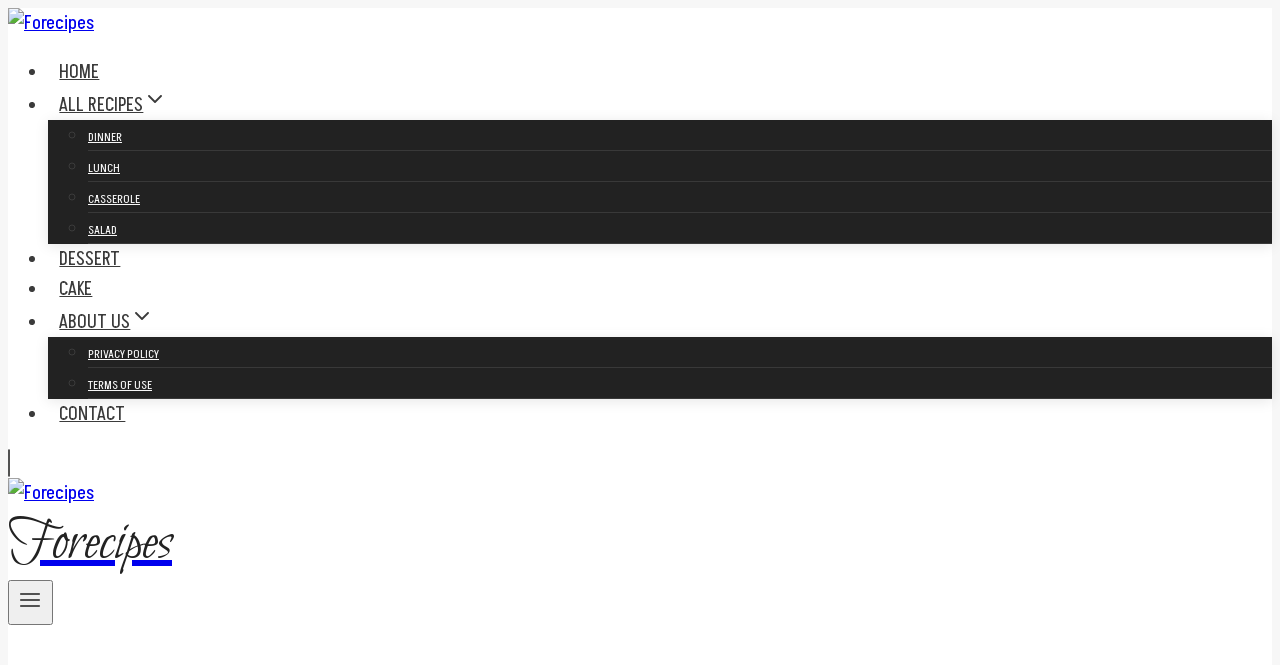

--- FILE ---
content_type: text/html; charset=UTF-8
request_url: https://forecipes.com/starbucks-pumpkin-cream-cheese-muffins/
body_size: 27873
content:
<!doctype html>
<html lang="en-US" class="no-js" itemtype="https://schema.org/Blog" itemscope>
<head>
	<meta charset="UTF-8">
	<meta name="viewport" content="width=device-width, initial-scale=1, minimum-scale=1">
	<meta name='robots' content='index, follow, max-image-preview:large, max-snippet:-1, max-video-preview:-1' />

<!-- Social Warfare v4.5.6 https://warfareplugins.com - BEGINNING OF OUTPUT -->
<meta property="og:description" content="As autumn sets in, one can feel the festive spirit in the air. The leaves change colors, the air gets crisp, and pumpkin spice takes over everything. Amidst all this, Starbucks introduces its seasonal fan-favorite- Starbucks Pumpkin Cream Cheese Muffins. These scrumptious muffins hold a special place in the hearts of Starbucks lovers and have">
<meta property="og:title" content="Fall's Favorite: Starbucks Pumpkin Cream Cheese Muffins">
<meta property="article_author" content="admin">
<meta property="article_publisher" content="admin">
<meta property="og:image" content="https://forecipes.com/wp-content/uploads/2024/01/STARBUCKS-PUMPKIN-CREAM-CHEESE-MUFFINS.jpg">
<meta property="fb:app_id" content="529576650555031">
<meta property="og:type" content="article">
<meta property="og:url" content="https://forecipes.com/starbucks-pumpkin-cream-cheese-muffins/">
<meta property="og:site_name" content="Forecipes">
<meta property="article:published_time" content="2024-01-11T10:54:07+00:00">
<meta property="article:modified_time" content="2024-01-11T10:54:07+00:00">
<meta property="og:updated_time" content="2024-01-11T10:54:07+00:00">
<meta name="twitter:title" content="Fall's Favorite: Starbucks Pumpkin Cream Cheese Muffins">
<meta name="twitter:description" content="As autumn sets in, one can feel the festive spirit in the air. The leaves change colors, the air gets crisp, and pumpkin spice takes over everything. Amidst all this, Starbucks introduces its seasonal fan-favorite- Starbucks Pumpkin Cream Cheese Muffins. These scrumptious muffins hold a special place in the hearts of Starbucks lovers and have">
<meta name="twitter:image" content="https://forecipes.com/wp-content/uploads/2024/01/STARBUCKS-PUMPKIN-CREAM-CHEESE-MUFFINS.jpg">
<meta name="twitter:card" content="summary_large_image">
<style>
	@font-face {
		font-family: "sw-icon-font";
		src:url("https://forecipes.com/wp-content/plugins/social-warfare/assets/fonts/sw-icon-font.eot?ver=4.5.6");
		src:url("https://forecipes.com/wp-content/plugins/social-warfare/assets/fonts/sw-icon-font.eot?ver=4.5.6#iefix") format("embedded-opentype"),
		url("https://forecipes.com/wp-content/plugins/social-warfare/assets/fonts/sw-icon-font.woff?ver=4.5.6") format("woff"),
		url("https://forecipes.com/wp-content/plugins/social-warfare/assets/fonts/sw-icon-font.ttf?ver=4.5.6") format("truetype"),
		url("https://forecipes.com/wp-content/plugins/social-warfare/assets/fonts/sw-icon-font.svg?ver=4.5.6#1445203416") format("svg");
		font-weight: normal;
		font-style: normal;
		font-display:block;
	}
</style>
<!-- Social Warfare v4.5.6 https://warfareplugins.com - END OF OUTPUT -->


	<!-- This site is optimized with the Yoast SEO plugin v26.7 - https://yoast.com/wordpress/plugins/seo/ -->
	<title>Fall&#039;s Favorite: Starbucks Pumpkin Cream Cheese Muffins</title>
	<meta name="description" content="Indulge in the essence of autumn with our guide to making Starbucks Pumpkin Cream Cheese Muffins at home - a seasonal delight!" />
	<link rel="canonical" href="https://forecipes.com/starbucks-pumpkin-cream-cheese-muffins/" />
	<meta property="og:locale" content="en_US" />
	<meta property="og:type" content="article" />
	<meta property="og:title" content="Fall&#039;s Favorite: Starbucks Pumpkin Cream Cheese Muffins" />
	<meta property="og:description" content="Indulge in the essence of autumn with our guide to making Starbucks Pumpkin Cream Cheese Muffins at home - a seasonal delight!" />
	<meta property="og:url" content="https://forecipes.com/starbucks-pumpkin-cream-cheese-muffins/" />
	<meta property="og:site_name" content="Forecipes" />
	<meta property="article:published_time" content="2024-01-11T10:54:07+00:00" />
	<meta property="og:image" content="https://forecipes.com/wp-content/uploads/2024/01/STARBUCKS-PUMPKIN-CREAM-CHEESE-MUFFINS.jpg" />
	<meta property="og:image:width" content="1344" />
	<meta property="og:image:height" content="768" />
	<meta property="og:image:type" content="image/jpeg" />
	<meta name="author" content="admin" />
	<meta name="twitter:card" content="summary_large_image" />
	<meta name="twitter:label1" content="Written by" />
	<meta name="twitter:data1" content="admin" />
	<meta name="twitter:label2" content="Est. reading time" />
	<meta name="twitter:data2" content="10 minutes" />
	<script type="application/ld+json" class="yoast-schema-graph">{"@context":"https://schema.org","@graph":[{"@type":"Article","@id":"https://forecipes.com/starbucks-pumpkin-cream-cheese-muffins/#article","isPartOf":{"@id":"https://forecipes.com/starbucks-pumpkin-cream-cheese-muffins/"},"author":{"name":"admin","@id":"https://forecipes.com/#/schema/person/76eb90e2fd47c77c9642f60e1f8b5fe0"},"headline":"Fall&#8217;s Favorite: Starbucks Pumpkin Cream Cheese Muffins","datePublished":"2024-01-11T10:54:07+00:00","mainEntityOfPage":{"@id":"https://forecipes.com/starbucks-pumpkin-cream-cheese-muffins/"},"wordCount":1984,"commentCount":0,"publisher":{"@id":"https://forecipes.com/#organization"},"image":{"@id":"https://forecipes.com/starbucks-pumpkin-cream-cheese-muffins/#primaryimage"},"thumbnailUrl":"https://forecipes.com/wp-content/uploads/2024/01/STARBUCKS-PUMPKIN-CREAM-CHEESE-MUFFINS.jpg","articleSection":["CAKE","DESSERT"],"inLanguage":"en-US","potentialAction":[{"@type":"CommentAction","name":"Comment","target":["https://forecipes.com/starbucks-pumpkin-cream-cheese-muffins/#respond"]}]},{"@type":"WebPage","@id":"https://forecipes.com/starbucks-pumpkin-cream-cheese-muffins/","url":"https://forecipes.com/starbucks-pumpkin-cream-cheese-muffins/","name":"Fall's Favorite: Starbucks Pumpkin Cream Cheese Muffins","isPartOf":{"@id":"https://forecipes.com/#website"},"primaryImageOfPage":{"@id":"https://forecipes.com/starbucks-pumpkin-cream-cheese-muffins/#primaryimage"},"image":{"@id":"https://forecipes.com/starbucks-pumpkin-cream-cheese-muffins/#primaryimage"},"thumbnailUrl":"https://forecipes.com/wp-content/uploads/2024/01/STARBUCKS-PUMPKIN-CREAM-CHEESE-MUFFINS.jpg","datePublished":"2024-01-11T10:54:07+00:00","description":"Indulge in the essence of autumn with our guide to making Starbucks Pumpkin Cream Cheese Muffins at home - a seasonal delight!","breadcrumb":{"@id":"https://forecipes.com/starbucks-pumpkin-cream-cheese-muffins/#breadcrumb"},"inLanguage":"en-US","potentialAction":[{"@type":"ReadAction","target":["https://forecipes.com/starbucks-pumpkin-cream-cheese-muffins/"]}]},{"@type":"ImageObject","inLanguage":"en-US","@id":"https://forecipes.com/starbucks-pumpkin-cream-cheese-muffins/#primaryimage","url":"https://forecipes.com/wp-content/uploads/2024/01/STARBUCKS-PUMPKIN-CREAM-CHEESE-MUFFINS.jpg","contentUrl":"https://forecipes.com/wp-content/uploads/2024/01/STARBUCKS-PUMPKIN-CREAM-CHEESE-MUFFINS.jpg","width":1344,"height":768,"caption":"STARBUCKS PUMPKIN CREAM CHEESE MUFFINS"},{"@type":"BreadcrumbList","@id":"https://forecipes.com/starbucks-pumpkin-cream-cheese-muffins/#breadcrumb","itemListElement":[{"@type":"ListItem","position":1,"name":"Home","item":"https://forecipes.com/"},{"@type":"ListItem","position":2,"name":"Recipes","item":"https://forecipes.com/recipes/"},{"@type":"ListItem","position":3,"name":"Fall&#8217;s Favorite: Starbucks Pumpkin Cream Cheese Muffins"}]},{"@type":"WebSite","@id":"https://forecipes.com/#website","url":"https://forecipes.com/","name":"Forecipes","description":"Forecipes","publisher":{"@id":"https://forecipes.com/#organization"},"potentialAction":[{"@type":"SearchAction","target":{"@type":"EntryPoint","urlTemplate":"https://forecipes.com/?s={search_term_string}"},"query-input":{"@type":"PropertyValueSpecification","valueRequired":true,"valueName":"search_term_string"}}],"inLanguage":"en-US"},{"@type":"Organization","@id":"https://forecipes.com/#organization","name":"Forecipes","url":"https://forecipes.com/","logo":{"@type":"ImageObject","inLanguage":"en-US","@id":"https://forecipes.com/#/schema/logo/image/","url":"https://forecipes.com/wp-content/uploads/2024/12/cropped-WhatsApp_Image_2024-12-17_at_17.11.39-removebg-preview.png","contentUrl":"https://forecipes.com/wp-content/uploads/2024/12/cropped-WhatsApp_Image_2024-12-17_at_17.11.39-removebg-preview.png","width":667,"height":267,"caption":"Forecipes"},"image":{"@id":"https://forecipes.com/#/schema/logo/image/"}},{"@type":"Person","@id":"https://forecipes.com/#/schema/person/76eb90e2fd47c77c9642f60e1f8b5fe0","name":"admin","image":{"@type":"ImageObject","inLanguage":"en-US","@id":"https://forecipes.com/#/schema/person/image/","url":"https://secure.gravatar.com/avatar/15ffbeb52929df83e729adea716e07686d8e78b95c44d599e79b72b820a322fe?s=96&d=mm&r=g","contentUrl":"https://secure.gravatar.com/avatar/15ffbeb52929df83e729adea716e07686d8e78b95c44d599e79b72b820a322fe?s=96&d=mm&r=g","caption":"admin"},"sameAs":["https://forecipes.com"],"url":"https://forecipes.com/author/admin/"}]}</script>
	<!-- / Yoast SEO plugin. -->


<link rel='dns-prefetch' href='//scripts.scriptwrapper.com' />
<link rel="alternate" type="application/rss+xml" title="Forecipes &raquo; Feed" href="https://forecipes.com/feed/" />
<link rel="alternate" type="application/rss+xml" title="Forecipes &raquo; Comments Feed" href="https://forecipes.com/comments/feed/" />
			<script>document.documentElement.classList.remove( 'no-js' );</script>
			<link rel="alternate" type="application/rss+xml" title="Forecipes &raquo; Fall&#8217;s Favorite: Starbucks Pumpkin Cream Cheese Muffins Comments Feed" href="https://forecipes.com/starbucks-pumpkin-cream-cheese-muffins/feed/" />
<link rel="alternate" title="oEmbed (JSON)" type="application/json+oembed" href="https://forecipes.com/wp-json/oembed/1.0/embed?url=https%3A%2F%2Fforecipes.com%2Fstarbucks-pumpkin-cream-cheese-muffins%2F" />
<link rel="alternate" title="oEmbed (XML)" type="text/xml+oembed" href="https://forecipes.com/wp-json/oembed/1.0/embed?url=https%3A%2F%2Fforecipes.com%2Fstarbucks-pumpkin-cream-cheese-muffins%2F&#038;format=xml" />
<script>(()=>{"use strict";const e=[400,500,600,700,800,900],t=e=>`wprm-min-${e}`,n=e=>`wprm-max-${e}`,s=new Set,o="ResizeObserver"in window,r=o?new ResizeObserver((e=>{for(const t of e)c(t.target)})):null,i=.5/(window.devicePixelRatio||1);function c(s){const o=s.getBoundingClientRect().width||0;for(let r=0;r<e.length;r++){const c=e[r],a=o<=c+i;o>c+i?s.classList.add(t(c)):s.classList.remove(t(c)),a?s.classList.add(n(c)):s.classList.remove(n(c))}}function a(e){s.has(e)||(s.add(e),r&&r.observe(e),c(e))}!function(e=document){e.querySelectorAll(".wprm-recipe").forEach(a)}();if(new MutationObserver((e=>{for(const t of e)for(const e of t.addedNodes)e instanceof Element&&(e.matches?.(".wprm-recipe")&&a(e),e.querySelectorAll?.(".wprm-recipe").forEach(a))})).observe(document.documentElement,{childList:!0,subtree:!0}),!o){let e=0;addEventListener("resize",(()=>{e&&cancelAnimationFrame(e),e=requestAnimationFrame((()=>s.forEach(c)))}),{passive:!0})}})();</script><style id='wp-img-auto-sizes-contain-inline-css'>
img:is([sizes=auto i],[sizes^="auto," i]){contain-intrinsic-size:3000px 1500px}
/*# sourceURL=wp-img-auto-sizes-contain-inline-css */
</style>
<link rel='stylesheet' id='social-warfare-block-css-css' href='https://forecipes.com/wp-content/plugins/social-warfare/assets/js/post-editor/dist/blocks.style.build.css?ver=6.9' media='all' />
<link rel='stylesheet' id='wprm-public-css' href='https://forecipes.com/wp-content/plugins/wp-recipe-maker/dist/public-modern.css?ver=10.2.4' media='all' />
<style id='wp-emoji-styles-inline-css'>

	img.wp-smiley, img.emoji {
		display: inline !important;
		border: none !important;
		box-shadow: none !important;
		height: 1em !important;
		width: 1em !important;
		margin: 0 0.07em !important;
		vertical-align: -0.1em !important;
		background: none !important;
		padding: 0 !important;
	}
/*# sourceURL=wp-emoji-styles-inline-css */
</style>
<style id='wp-block-library-inline-css'>
:root{--wp-block-synced-color:#7a00df;--wp-block-synced-color--rgb:122,0,223;--wp-bound-block-color:var(--wp-block-synced-color);--wp-editor-canvas-background:#ddd;--wp-admin-theme-color:#007cba;--wp-admin-theme-color--rgb:0,124,186;--wp-admin-theme-color-darker-10:#006ba1;--wp-admin-theme-color-darker-10--rgb:0,107,160.5;--wp-admin-theme-color-darker-20:#005a87;--wp-admin-theme-color-darker-20--rgb:0,90,135;--wp-admin-border-width-focus:2px}@media (min-resolution:192dpi){:root{--wp-admin-border-width-focus:1.5px}}.wp-element-button{cursor:pointer}:root .has-very-light-gray-background-color{background-color:#eee}:root .has-very-dark-gray-background-color{background-color:#313131}:root .has-very-light-gray-color{color:#eee}:root .has-very-dark-gray-color{color:#313131}:root .has-vivid-green-cyan-to-vivid-cyan-blue-gradient-background{background:linear-gradient(135deg,#00d084,#0693e3)}:root .has-purple-crush-gradient-background{background:linear-gradient(135deg,#34e2e4,#4721fb 50%,#ab1dfe)}:root .has-hazy-dawn-gradient-background{background:linear-gradient(135deg,#faaca8,#dad0ec)}:root .has-subdued-olive-gradient-background{background:linear-gradient(135deg,#fafae1,#67a671)}:root .has-atomic-cream-gradient-background{background:linear-gradient(135deg,#fdd79a,#004a59)}:root .has-nightshade-gradient-background{background:linear-gradient(135deg,#330968,#31cdcf)}:root .has-midnight-gradient-background{background:linear-gradient(135deg,#020381,#2874fc)}:root{--wp--preset--font-size--normal:16px;--wp--preset--font-size--huge:42px}.has-regular-font-size{font-size:1em}.has-larger-font-size{font-size:2.625em}.has-normal-font-size{font-size:var(--wp--preset--font-size--normal)}.has-huge-font-size{font-size:var(--wp--preset--font-size--huge)}.has-text-align-center{text-align:center}.has-text-align-left{text-align:left}.has-text-align-right{text-align:right}.has-fit-text{white-space:nowrap!important}#end-resizable-editor-section{display:none}.aligncenter{clear:both}.items-justified-left{justify-content:flex-start}.items-justified-center{justify-content:center}.items-justified-right{justify-content:flex-end}.items-justified-space-between{justify-content:space-between}.screen-reader-text{border:0;clip-path:inset(50%);height:1px;margin:-1px;overflow:hidden;padding:0;position:absolute;width:1px;word-wrap:normal!important}.screen-reader-text:focus{background-color:#ddd;clip-path:none;color:#444;display:block;font-size:1em;height:auto;left:5px;line-height:normal;padding:15px 23px 14px;text-decoration:none;top:5px;width:auto;z-index:100000}html :where(.has-border-color){border-style:solid}html :where([style*=border-top-color]){border-top-style:solid}html :where([style*=border-right-color]){border-right-style:solid}html :where([style*=border-bottom-color]){border-bottom-style:solid}html :where([style*=border-left-color]){border-left-style:solid}html :where([style*=border-width]){border-style:solid}html :where([style*=border-top-width]){border-top-style:solid}html :where([style*=border-right-width]){border-right-style:solid}html :where([style*=border-bottom-width]){border-bottom-style:solid}html :where([style*=border-left-width]){border-left-style:solid}html :where(img[class*=wp-image-]){height:auto;max-width:100%}:where(figure){margin:0 0 1em}html :where(.is-position-sticky){--wp-admin--admin-bar--position-offset:var(--wp-admin--admin-bar--height,0px)}@media screen and (max-width:600px){html :where(.is-position-sticky){--wp-admin--admin-bar--position-offset:0px}}

/*# sourceURL=wp-block-library-inline-css */
</style><style id='global-styles-inline-css'>
:root{--wp--preset--aspect-ratio--square: 1;--wp--preset--aspect-ratio--4-3: 4/3;--wp--preset--aspect-ratio--3-4: 3/4;--wp--preset--aspect-ratio--3-2: 3/2;--wp--preset--aspect-ratio--2-3: 2/3;--wp--preset--aspect-ratio--16-9: 16/9;--wp--preset--aspect-ratio--9-16: 9/16;--wp--preset--color--black: #000000;--wp--preset--color--cyan-bluish-gray: #abb8c3;--wp--preset--color--white: #ffffff;--wp--preset--color--pale-pink: #f78da7;--wp--preset--color--vivid-red: #cf2e2e;--wp--preset--color--luminous-vivid-orange: #ff6900;--wp--preset--color--luminous-vivid-amber: #fcb900;--wp--preset--color--light-green-cyan: #7bdcb5;--wp--preset--color--vivid-green-cyan: #00d084;--wp--preset--color--pale-cyan-blue: #8ed1fc;--wp--preset--color--vivid-cyan-blue: #0693e3;--wp--preset--color--vivid-purple: #9b51e0;--wp--preset--color--theme-palette-1: var(--global-palette1);--wp--preset--color--theme-palette-2: var(--global-palette2);--wp--preset--color--theme-palette-3: var(--global-palette3);--wp--preset--color--theme-palette-4: var(--global-palette4);--wp--preset--color--theme-palette-5: var(--global-palette5);--wp--preset--color--theme-palette-6: var(--global-palette6);--wp--preset--color--theme-palette-7: var(--global-palette7);--wp--preset--color--theme-palette-8: var(--global-palette8);--wp--preset--color--theme-palette-9: var(--global-palette9);--wp--preset--gradient--vivid-cyan-blue-to-vivid-purple: linear-gradient(135deg,rgb(6,147,227) 0%,rgb(155,81,224) 100%);--wp--preset--gradient--light-green-cyan-to-vivid-green-cyan: linear-gradient(135deg,rgb(122,220,180) 0%,rgb(0,208,130) 100%);--wp--preset--gradient--luminous-vivid-amber-to-luminous-vivid-orange: linear-gradient(135deg,rgb(252,185,0) 0%,rgb(255,105,0) 100%);--wp--preset--gradient--luminous-vivid-orange-to-vivid-red: linear-gradient(135deg,rgb(255,105,0) 0%,rgb(207,46,46) 100%);--wp--preset--gradient--very-light-gray-to-cyan-bluish-gray: linear-gradient(135deg,rgb(238,238,238) 0%,rgb(169,184,195) 100%);--wp--preset--gradient--cool-to-warm-spectrum: linear-gradient(135deg,rgb(74,234,220) 0%,rgb(151,120,209) 20%,rgb(207,42,186) 40%,rgb(238,44,130) 60%,rgb(251,105,98) 80%,rgb(254,248,76) 100%);--wp--preset--gradient--blush-light-purple: linear-gradient(135deg,rgb(255,206,236) 0%,rgb(152,150,240) 100%);--wp--preset--gradient--blush-bordeaux: linear-gradient(135deg,rgb(254,205,165) 0%,rgb(254,45,45) 50%,rgb(107,0,62) 100%);--wp--preset--gradient--luminous-dusk: linear-gradient(135deg,rgb(255,203,112) 0%,rgb(199,81,192) 50%,rgb(65,88,208) 100%);--wp--preset--gradient--pale-ocean: linear-gradient(135deg,rgb(255,245,203) 0%,rgb(182,227,212) 50%,rgb(51,167,181) 100%);--wp--preset--gradient--electric-grass: linear-gradient(135deg,rgb(202,248,128) 0%,rgb(113,206,126) 100%);--wp--preset--gradient--midnight: linear-gradient(135deg,rgb(2,3,129) 0%,rgb(40,116,252) 100%);--wp--preset--font-size--small: var(--global-font-size-small);--wp--preset--font-size--medium: var(--global-font-size-medium);--wp--preset--font-size--large: var(--global-font-size-large);--wp--preset--font-size--x-large: 42px;--wp--preset--font-size--larger: var(--global-font-size-larger);--wp--preset--font-size--xxlarge: var(--global-font-size-xxlarge);--wp--preset--spacing--20: 0.44rem;--wp--preset--spacing--30: 0.67rem;--wp--preset--spacing--40: 1rem;--wp--preset--spacing--50: 1.5rem;--wp--preset--spacing--60: 2.25rem;--wp--preset--spacing--70: 3.38rem;--wp--preset--spacing--80: 5.06rem;--wp--preset--shadow--natural: 6px 6px 9px rgba(0, 0, 0, 0.2);--wp--preset--shadow--deep: 12px 12px 50px rgba(0, 0, 0, 0.4);--wp--preset--shadow--sharp: 6px 6px 0px rgba(0, 0, 0, 0.2);--wp--preset--shadow--outlined: 6px 6px 0px -3px rgb(255, 255, 255), 6px 6px rgb(0, 0, 0);--wp--preset--shadow--crisp: 6px 6px 0px rgb(0, 0, 0);}:where(.is-layout-flex){gap: 0.5em;}:where(.is-layout-grid){gap: 0.5em;}body .is-layout-flex{display: flex;}.is-layout-flex{flex-wrap: wrap;align-items: center;}.is-layout-flex > :is(*, div){margin: 0;}body .is-layout-grid{display: grid;}.is-layout-grid > :is(*, div){margin: 0;}:where(.wp-block-columns.is-layout-flex){gap: 2em;}:where(.wp-block-columns.is-layout-grid){gap: 2em;}:where(.wp-block-post-template.is-layout-flex){gap: 1.25em;}:where(.wp-block-post-template.is-layout-grid){gap: 1.25em;}.has-black-color{color: var(--wp--preset--color--black) !important;}.has-cyan-bluish-gray-color{color: var(--wp--preset--color--cyan-bluish-gray) !important;}.has-white-color{color: var(--wp--preset--color--white) !important;}.has-pale-pink-color{color: var(--wp--preset--color--pale-pink) !important;}.has-vivid-red-color{color: var(--wp--preset--color--vivid-red) !important;}.has-luminous-vivid-orange-color{color: var(--wp--preset--color--luminous-vivid-orange) !important;}.has-luminous-vivid-amber-color{color: var(--wp--preset--color--luminous-vivid-amber) !important;}.has-light-green-cyan-color{color: var(--wp--preset--color--light-green-cyan) !important;}.has-vivid-green-cyan-color{color: var(--wp--preset--color--vivid-green-cyan) !important;}.has-pale-cyan-blue-color{color: var(--wp--preset--color--pale-cyan-blue) !important;}.has-vivid-cyan-blue-color{color: var(--wp--preset--color--vivid-cyan-blue) !important;}.has-vivid-purple-color{color: var(--wp--preset--color--vivid-purple) !important;}.has-black-background-color{background-color: var(--wp--preset--color--black) !important;}.has-cyan-bluish-gray-background-color{background-color: var(--wp--preset--color--cyan-bluish-gray) !important;}.has-white-background-color{background-color: var(--wp--preset--color--white) !important;}.has-pale-pink-background-color{background-color: var(--wp--preset--color--pale-pink) !important;}.has-vivid-red-background-color{background-color: var(--wp--preset--color--vivid-red) !important;}.has-luminous-vivid-orange-background-color{background-color: var(--wp--preset--color--luminous-vivid-orange) !important;}.has-luminous-vivid-amber-background-color{background-color: var(--wp--preset--color--luminous-vivid-amber) !important;}.has-light-green-cyan-background-color{background-color: var(--wp--preset--color--light-green-cyan) !important;}.has-vivid-green-cyan-background-color{background-color: var(--wp--preset--color--vivid-green-cyan) !important;}.has-pale-cyan-blue-background-color{background-color: var(--wp--preset--color--pale-cyan-blue) !important;}.has-vivid-cyan-blue-background-color{background-color: var(--wp--preset--color--vivid-cyan-blue) !important;}.has-vivid-purple-background-color{background-color: var(--wp--preset--color--vivid-purple) !important;}.has-black-border-color{border-color: var(--wp--preset--color--black) !important;}.has-cyan-bluish-gray-border-color{border-color: var(--wp--preset--color--cyan-bluish-gray) !important;}.has-white-border-color{border-color: var(--wp--preset--color--white) !important;}.has-pale-pink-border-color{border-color: var(--wp--preset--color--pale-pink) !important;}.has-vivid-red-border-color{border-color: var(--wp--preset--color--vivid-red) !important;}.has-luminous-vivid-orange-border-color{border-color: var(--wp--preset--color--luminous-vivid-orange) !important;}.has-luminous-vivid-amber-border-color{border-color: var(--wp--preset--color--luminous-vivid-amber) !important;}.has-light-green-cyan-border-color{border-color: var(--wp--preset--color--light-green-cyan) !important;}.has-vivid-green-cyan-border-color{border-color: var(--wp--preset--color--vivid-green-cyan) !important;}.has-pale-cyan-blue-border-color{border-color: var(--wp--preset--color--pale-cyan-blue) !important;}.has-vivid-cyan-blue-border-color{border-color: var(--wp--preset--color--vivid-cyan-blue) !important;}.has-vivid-purple-border-color{border-color: var(--wp--preset--color--vivid-purple) !important;}.has-vivid-cyan-blue-to-vivid-purple-gradient-background{background: var(--wp--preset--gradient--vivid-cyan-blue-to-vivid-purple) !important;}.has-light-green-cyan-to-vivid-green-cyan-gradient-background{background: var(--wp--preset--gradient--light-green-cyan-to-vivid-green-cyan) !important;}.has-luminous-vivid-amber-to-luminous-vivid-orange-gradient-background{background: var(--wp--preset--gradient--luminous-vivid-amber-to-luminous-vivid-orange) !important;}.has-luminous-vivid-orange-to-vivid-red-gradient-background{background: var(--wp--preset--gradient--luminous-vivid-orange-to-vivid-red) !important;}.has-very-light-gray-to-cyan-bluish-gray-gradient-background{background: var(--wp--preset--gradient--very-light-gray-to-cyan-bluish-gray) !important;}.has-cool-to-warm-spectrum-gradient-background{background: var(--wp--preset--gradient--cool-to-warm-spectrum) !important;}.has-blush-light-purple-gradient-background{background: var(--wp--preset--gradient--blush-light-purple) !important;}.has-blush-bordeaux-gradient-background{background: var(--wp--preset--gradient--blush-bordeaux) !important;}.has-luminous-dusk-gradient-background{background: var(--wp--preset--gradient--luminous-dusk) !important;}.has-pale-ocean-gradient-background{background: var(--wp--preset--gradient--pale-ocean) !important;}.has-electric-grass-gradient-background{background: var(--wp--preset--gradient--electric-grass) !important;}.has-midnight-gradient-background{background: var(--wp--preset--gradient--midnight) !important;}.has-small-font-size{font-size: var(--wp--preset--font-size--small) !important;}.has-medium-font-size{font-size: var(--wp--preset--font-size--medium) !important;}.has-large-font-size{font-size: var(--wp--preset--font-size--large) !important;}.has-x-large-font-size{font-size: var(--wp--preset--font-size--x-large) !important;}
/*# sourceURL=global-styles-inline-css */
</style>

<style id='classic-theme-styles-inline-css'>
/*! This file is auto-generated */
.wp-block-button__link{color:#fff;background-color:#32373c;border-radius:9999px;box-shadow:none;text-decoration:none;padding:calc(.667em + 2px) calc(1.333em + 2px);font-size:1.125em}.wp-block-file__button{background:#32373c;color:#fff;text-decoration:none}
/*# sourceURL=/wp-includes/css/classic-themes.min.css */
</style>
<link rel='stylesheet' id='social_warfare-css' href='https://forecipes.com/wp-content/plugins/social-warfare/assets/css/style.min.css?ver=4.5.6' media='all' />
<link rel='stylesheet' id='kadence-global-css' href='https://forecipes.com/wp-content/themes/kadence/assets/css/global.min.css?ver=1744978571' media='all' />
<style id='kadence-global-inline-css'>
/* Kadence Base CSS */
:root{--global-palette1:#2B6CB0;--global-palette2:#265E9A;--global-palette3:#222222;--global-palette4:#3B3B3B;--global-palette5:#515151;--global-palette6:#626262;--global-palette7:#E1E1E1;--global-palette8:#F7F7F7;--global-palette9:#ffffff;--global-palette9rgb:255, 255, 255;--global-palette-highlight:var(--global-palette1);--global-palette-highlight-alt:var(--global-palette2);--global-palette-highlight-alt2:var(--global-palette9);--global-palette-btn-bg:var(--global-palette1);--global-palette-btn-bg-hover:var(--global-palette2);--global-palette-btn:#ffffff;--global-palette-btn-hover:#ffffff;--global-body-font-family:Akshar, sans-serif;--global-heading-font-family:Akshar, sans-serif;--global-primary-nav-font-family:inherit;--global-fallback-font:sans-serif;--global-display-fallback-font:sans-serif;--global-content-width:1290px;--global-content-narrow-width:842px;--global-content-edge-padding:1.5rem;--global-content-boxed-padding:2rem;--global-calc-content-width:calc(1290px - var(--global-content-edge-padding) - var(--global-content-edge-padding) );--wp--style--global--content-size:var(--global-calc-content-width);}.wp-site-blocks{--global-vw:calc( 100vw - ( 0.5 * var(--scrollbar-offset)));}body{background:var(--global-palette8);}body, input, select, optgroup, textarea{font-style:normal;font-weight:normal;font-size:19px;line-height:1.6;font-family:var(--global-body-font-family);color:var(--global-palette4);}.content-bg, body.content-style-unboxed .site{background:var(--global-palette9);}h1,h2,h3,h4,h5,h6{font-family:var(--global-heading-font-family);}h1{font-style:normal;font-weight:400;font-size:32px;line-height:1.5;font-family:Arial, Helvetica, sans-serif;color:var(--global-palette3);}h2{font-style:normal;font-weight:700;font-size:28px;line-height:1.5;color:var(--global-palette3);}h3{font-weight:700;font-size:24px;line-height:1.5;color:var(--global-palette3);}h4{font-weight:700;font-size:22px;line-height:1.5;color:var(--global-palette4);}h5{font-weight:700;font-size:20px;line-height:1.5;color:var(--global-palette4);}h6{font-weight:700;font-size:18px;line-height:1.5;color:var(--global-palette5);}.entry-hero .kadence-breadcrumbs{max-width:1290px;}.site-container, .site-header-row-layout-contained, .site-footer-row-layout-contained, .entry-hero-layout-contained, .comments-area, .alignfull > .wp-block-cover__inner-container, .alignwide > .wp-block-cover__inner-container{max-width:var(--global-content-width);}.content-width-narrow .content-container.site-container, .content-width-narrow .hero-container.site-container{max-width:var(--global-content-narrow-width);}@media all and (min-width: 1520px){.wp-site-blocks .content-container  .alignwide{margin-left:-115px;margin-right:-115px;width:unset;max-width:unset;}}@media all and (min-width: 1102px){.content-width-narrow .wp-site-blocks .content-container .alignwide{margin-left:-130px;margin-right:-130px;width:unset;max-width:unset;}}.content-style-boxed .wp-site-blocks .entry-content .alignwide{margin-left:calc( -1 * var( --global-content-boxed-padding ) );margin-right:calc( -1 * var( --global-content-boxed-padding ) );}.content-area{margin-top:5rem;margin-bottom:5rem;}@media all and (max-width: 1024px){.content-area{margin-top:3rem;margin-bottom:3rem;}}@media all and (max-width: 767px){.content-area{margin-top:2rem;margin-bottom:2rem;}}@media all and (max-width: 1024px){:root{--global-content-boxed-padding:2rem;}}@media all and (max-width: 767px){:root{--global-content-boxed-padding:1.5rem;}}.entry-content-wrap{padding:2rem;}@media all and (max-width: 1024px){.entry-content-wrap{padding:2rem;}}@media all and (max-width: 767px){.entry-content-wrap{padding:1.5rem;}}.entry.single-entry{box-shadow:0px 15px 15px -10px rgba(0,0,0,0.05);}.entry.loop-entry{box-shadow:0px 15px 15px -10px rgba(0,0,0,0.05);}.loop-entry .entry-content-wrap{padding:2rem;}@media all and (max-width: 1024px){.loop-entry .entry-content-wrap{padding:2rem;}}@media all and (max-width: 767px){.loop-entry .entry-content-wrap{padding:1.5rem;}}.primary-sidebar.widget-area .widget{margin-bottom:1.5em;color:var(--global-palette4);}.primary-sidebar.widget-area .widget-title{font-weight:700;font-size:20px;line-height:1.5;color:var(--global-palette3);}button, .button, .wp-block-button__link, input[type="button"], input[type="reset"], input[type="submit"], .fl-button, .elementor-button-wrapper .elementor-button, .wc-block-components-checkout-place-order-button, .wc-block-cart__submit{box-shadow:0px 0px 0px -7px rgba(0,0,0,0);}button:hover, button:focus, button:active, .button:hover, .button:focus, .button:active, .wp-block-button__link:hover, .wp-block-button__link:focus, .wp-block-button__link:active, input[type="button"]:hover, input[type="button"]:focus, input[type="button"]:active, input[type="reset"]:hover, input[type="reset"]:focus, input[type="reset"]:active, input[type="submit"]:hover, input[type="submit"]:focus, input[type="submit"]:active, .elementor-button-wrapper .elementor-button:hover, .elementor-button-wrapper .elementor-button:focus, .elementor-button-wrapper .elementor-button:active, .wc-block-cart__submit:hover{box-shadow:0px 15px 25px -7px rgba(0,0,0,0.1);}.kb-button.kb-btn-global-outline.kb-btn-global-inherit{padding-top:calc(px - 2px);padding-right:calc(px - 2px);padding-bottom:calc(px - 2px);padding-left:calc(px - 2px);}@media all and (min-width: 1025px){.transparent-header .entry-hero .entry-hero-container-inner{padding-top:60px;}}@media all and (max-width: 1024px){.mobile-transparent-header .entry-hero .entry-hero-container-inner{padding-top:60px;}}@media all and (max-width: 767px){.mobile-transparent-header .entry-hero .entry-hero-container-inner{padding-top:60px;}}#kt-scroll-up-reader, #kt-scroll-up{border-radius:0px 0px 0px 0px;bottom:50px;font-size:1.2em;padding:0.4em 0.4em 0.4em 0.4em;}#kt-scroll-up-reader.scroll-up-side-right, #kt-scroll-up.scroll-up-side-right{right:30px;}#kt-scroll-up-reader.scroll-up-side-left, #kt-scroll-up.scroll-up-side-left{left:30px;}.comment-metadata a:not(.comment-edit-link), .comment-body .edit-link:before{display:none;}.entry-hero.post-hero-section .entry-header{min-height:200px;}
/* Kadence Header CSS */
@media all and (max-width: 1024px){.mobile-transparent-header #masthead{position:absolute;left:0px;right:0px;z-index:100;}.kadence-scrollbar-fixer.mobile-transparent-header #masthead{right:var(--scrollbar-offset,0);}.mobile-transparent-header #masthead, .mobile-transparent-header .site-top-header-wrap .site-header-row-container-inner, .mobile-transparent-header .site-main-header-wrap .site-header-row-container-inner, .mobile-transparent-header .site-bottom-header-wrap .site-header-row-container-inner{background:transparent;}.site-header-row-tablet-layout-fullwidth, .site-header-row-tablet-layout-standard{padding:0px;}}@media all and (min-width: 1025px){.transparent-header #masthead{position:absolute;left:0px;right:0px;z-index:100;}.transparent-header.kadence-scrollbar-fixer #masthead{right:var(--scrollbar-offset,0);}.transparent-header #masthead, .transparent-header .site-top-header-wrap .site-header-row-container-inner, .transparent-header .site-main-header-wrap .site-header-row-container-inner, .transparent-header .site-bottom-header-wrap .site-header-row-container-inner{background:transparent;}}.site-branding a.brand img{max-width:150px;}.site-branding a.brand img.svg-logo-image{width:150px;}@media all and (max-width: 1024px){.site-branding a.brand img{max-width:44px;}.site-branding a.brand img.svg-logo-image{width:44px;}}@media all and (max-width: 767px){.site-branding a.brand img{max-width:139px;}.site-branding a.brand img.svg-logo-image{width:139px;}}.site-branding{padding:0px 0px 0px 0px;}.site-branding .site-title{font-style:normal;font-weight:normal;font-size:60px;line-height:1.2;font-family:'Bilbo Swash Caps', var(--global-fallback-font);color:var(--global-palette3);}@media all and (max-width: 1024px){.site-branding .site-title{font-size:35px;}}@media all and (max-width: 767px){.site-branding .site-title{font-size:20px;}}#masthead, #masthead .kadence-sticky-header.item-is-fixed:not(.item-at-start):not(.site-header-row-container):not(.site-main-header-wrap), #masthead .kadence-sticky-header.item-is-fixed:not(.item-at-start) > .site-header-row-container-inner{background:var(--global-palette9);}.site-main-header-inner-wrap{min-height:60px;}.header-navigation[class*="header-navigation-style-underline"] .header-menu-container.primary-menu-container>ul>li>a:after{width:calc( 100% - 1.2em);}.main-navigation .primary-menu-container > ul > li.menu-item > a{padding-left:calc(1.2em / 2);padding-right:calc(1.2em / 2);padding-top:0.6em;padding-bottom:0.6em;color:var(--global-palette4);}.main-navigation .primary-menu-container > ul > li.menu-item .dropdown-nav-special-toggle{right:calc(1.2em / 2);}.main-navigation .primary-menu-container > ul li.menu-item > a{font-style:normal;font-weight:normal;text-transform:uppercase;}.main-navigation .primary-menu-container > ul > li.menu-item > a:hover{color:var(--global-palette-highlight);}.main-navigation .primary-menu-container > ul > li.menu-item.current-menu-item > a{color:var(--global-palette3);}.header-navigation .header-menu-container ul ul.sub-menu, .header-navigation .header-menu-container ul ul.submenu{background:var(--global-palette3);box-shadow:0px 2px 13px 0px rgba(0,0,0,0.1);}.header-navigation .header-menu-container ul ul li.menu-item, .header-menu-container ul.menu > li.kadence-menu-mega-enabled > ul > li.menu-item > a{border-bottom:1px solid rgba(255,255,255,0.1);}.header-navigation .header-menu-container ul ul li.menu-item > a{width:200px;padding-top:1em;padding-bottom:1em;color:var(--global-palette8);font-size:12px;}.header-navigation .header-menu-container ul ul li.menu-item > a:hover{color:var(--global-palette9);background:var(--global-palette1);}.header-navigation .header-menu-container ul ul li.menu-item.current-menu-item > a{color:var(--global-palette9);background:var(--global-palette4);}.mobile-toggle-open-container .menu-toggle-open, .mobile-toggle-open-container .menu-toggle-open:focus{color:var(--global-palette5);padding:0.4em 0.6em 0.4em 0.6em;font-size:14px;}.mobile-toggle-open-container .menu-toggle-open.menu-toggle-style-bordered{border:1px solid currentColor;}.mobile-toggle-open-container .menu-toggle-open .menu-toggle-icon{font-size:24px;}.mobile-toggle-open-container .menu-toggle-open:hover, .mobile-toggle-open-container .menu-toggle-open:focus-visible{color:var(--global-palette-highlight);}.mobile-navigation ul li{font-size:14px;}.mobile-navigation ul li a{padding-top:1em;padding-bottom:1em;}.mobile-navigation ul li > a, .mobile-navigation ul li.menu-item-has-children > .drawer-nav-drop-wrap{color:var(--global-palette3);}.mobile-navigation ul li > a:hover, .mobile-navigation ul li.menu-item-has-children > .drawer-nav-drop-wrap:hover{color:var(--global-palette3);}.mobile-navigation ul li.current-menu-item > a, .mobile-navigation ul li.current-menu-item.menu-item-has-children > .drawer-nav-drop-wrap{color:var(--global-palette-highlight);}.mobile-navigation ul li.menu-item-has-children .drawer-nav-drop-wrap, .mobile-navigation ul li:not(.menu-item-has-children) a{border-bottom:1px solid var(--global-palette6);}.mobile-navigation:not(.drawer-navigation-parent-toggle-true) ul li.menu-item-has-children .drawer-nav-drop-wrap button{border-left:1px solid var(--global-palette6);}#mobile-drawer .drawer-inner, #mobile-drawer.popup-drawer-layout-fullwidth.popup-drawer-animation-slice .pop-portion-bg, #mobile-drawer.popup-drawer-layout-fullwidth.popup-drawer-animation-slice.pop-animated.show-drawer .drawer-inner{background:var(--global-palette9);}#mobile-drawer .drawer-header .drawer-toggle{padding:0.6em 0.15em 0.6em 0.15em;font-size:24px;}#mobile-drawer .drawer-header .drawer-toggle, #mobile-drawer .drawer-header .drawer-toggle:focus{color:var(--global-palette3);}#mobile-drawer .drawer-header .drawer-toggle:hover, #mobile-drawer .drawer-header .drawer-toggle:focus:hover{color:var(--global-palette3);}.header-social-wrap .header-social-inner-wrap{font-size:1em;gap:0.3em;}.header-social-wrap .header-social-inner-wrap .social-button{color:var(--global-palette5);border:1px solid currentColor;border-color:var(--global-palette5);border-radius:100px;}.header-social-wrap .header-social-inner-wrap .social-button:hover{color:var(--global-palette2);border-color:var(--global-palette2);}
/* Kadence Footer CSS */
#colophon{background:var(--global-palette7);}.site-middle-footer-inner-wrap{padding-top:10px;padding-bottom:5px;grid-column-gap:30px;grid-row-gap:30px;}.site-middle-footer-inner-wrap .widget{margin-bottom:30px;}.site-middle-footer-inner-wrap .site-footer-section:not(:last-child):after{right:calc(-30px / 2);}.site-bottom-footer-inner-wrap{padding-top:0px;padding-bottom:15px;grid-column-gap:30px;}.site-bottom-footer-inner-wrap .widget{margin-bottom:30px;}.site-bottom-footer-inner-wrap .site-footer-section:not(:last-child):after{right:calc(-30px / 2);}#colophon .footer-html{margin:10px 0px 10px 0px;}#colophon .footer-navigation .footer-menu-container > ul > li > a{padding-left:calc(1.2em / 2);padding-right:calc(1.2em / 2);padding-top:calc(0.6em / 2);padding-bottom:calc(0.6em / 2);color:var(--global-palette5);}#colophon .footer-navigation .footer-menu-container > ul li a:hover{color:var(--global-palette-highlight);}#colophon .footer-navigation .footer-menu-container > ul li.current-menu-item > a{color:var(--global-palette3);}
/*# sourceURL=kadence-global-inline-css */
</style>
<link rel='stylesheet' id='kadence-zoom-recipe-card-css' href='https://forecipes.com/wp-content/themes/kadence/assets/css/zoom-recipe-card.min.css?ver=1744978571' media='all' />
<style id='kadence-blocks-global-variables-inline-css'>
:root {--global-kb-font-size-sm:clamp(0.8rem, 0.73rem + 0.217vw, 0.9rem);--global-kb-font-size-md:clamp(1.1rem, 0.995rem + 0.326vw, 1.25rem);--global-kb-font-size-lg:clamp(1.75rem, 1.576rem + 0.543vw, 2rem);--global-kb-font-size-xl:clamp(2.25rem, 1.728rem + 1.63vw, 3rem);--global-kb-font-size-xxl:clamp(2.5rem, 1.456rem + 3.26vw, 4rem);--global-kb-font-size-xxxl:clamp(2.75rem, 0.489rem + 7.065vw, 6rem);}
/*# sourceURL=kadence-blocks-global-variables-inline-css */
</style>
<script src="https://forecipes.com/wp-includes/js/jquery/jquery.min.js?ver=3.7.1" id="jquery-core-js"></script>
<script src="https://forecipes.com/wp-includes/js/jquery/jquery-migrate.min.js?ver=3.4.1" id="jquery-migrate-js"></script>
<script async="async" fetchpriority="high" data-noptimize="1" data-cfasync="false" src="https://scripts.scriptwrapper.com/tags/8ed8a713-4f30-491e-a575-53139ab02d83.js" id="mv-script-wrapper-js"></script>
<link rel="https://api.w.org/" href="https://forecipes.com/wp-json/" /><link rel="alternate" title="JSON" type="application/json" href="https://forecipes.com/wp-json/wp/v2/posts/887" /><link rel="EditURI" type="application/rsd+xml" title="RSD" href="https://forecipes.com/xmlrpc.php?rsd" />
<meta name="generator" content="WordPress 6.9" />
<link rel='shortlink' href='https://forecipes.com/?p=887' />
<style type="text/css"> .tippy-box[data-theme~="wprm"] { background-color: #333333; color: #FFFFFF; } .tippy-box[data-theme~="wprm"][data-placement^="top"] > .tippy-arrow::before { border-top-color: #333333; } .tippy-box[data-theme~="wprm"][data-placement^="bottom"] > .tippy-arrow::before { border-bottom-color: #333333; } .tippy-box[data-theme~="wprm"][data-placement^="left"] > .tippy-arrow::before { border-left-color: #333333; } .tippy-box[data-theme~="wprm"][data-placement^="right"] > .tippy-arrow::before { border-right-color: #333333; } .tippy-box[data-theme~="wprm"] a { color: #FFFFFF; } .wprm-comment-rating svg { width: 18px !important; height: 18px !important; } img.wprm-comment-rating { width: 90px !important; height: 18px !important; } body { --comment-rating-star-color: #343434; } body { --wprm-popup-font-size: 16px; } body { --wprm-popup-background: #ffffff; } body { --wprm-popup-title: #000000; } body { --wprm-popup-content: #444444; } body { --wprm-popup-button-background: #444444; } body { --wprm-popup-button-text: #ffffff; } body { --wprm-popup-accent: #747B2D; }</style><style type="text/css">.wprm-glossary-term {color: #5A822B;text-decoration: underline;cursor: help;}</style><style type="text/css">.wprm-recipe-template-snippet-basic-buttons {
    font-family: inherit; /* wprm_font_family type=font */
    font-size: 0.9em; /* wprm_font_size type=font_size */
    text-align: center; /* wprm_text_align type=align */
    margin-top: 0px; /* wprm_margin_top type=size */
    margin-bottom: 10px; /* wprm_margin_bottom type=size */
}
.wprm-recipe-template-snippet-basic-buttons a  {
    margin: 5px; /* wprm_margin_button type=size */
    margin: 5px; /* wprm_margin_button type=size */
}

.wprm-recipe-template-snippet-basic-buttons a:first-child {
    margin-left: 0;
}
.wprm-recipe-template-snippet-basic-buttons a:last-child {
    margin-right: 0;
}.wprm-recipe-template-cutout {
    margin: 20px auto;
    background-color: #fafafa; /* wprm_background type=color */
    font-family: -apple-system, BlinkMacSystemFont, "Segoe UI", Roboto, Oxygen-Sans, Ubuntu, Cantarell, "Helvetica Neue", sans-serif; /* wprm_main_font_family type=font */
    font-size: 0.9em; /* wprm_main_font_size type=font_size */
    line-height: 1.5em; /* wprm_main_line_height type=font_size */
    color: #333333; /* wprm_main_text type=color */
    max-width: 650px; /* wprm_max_width type=size */
}
.wprm-recipe-template-cutout a {
    color: #3498db; /* wprm_link type=color */
}
.wprm-recipe-template-cutout p, .wprm-recipe-template-cutout li {
    font-family: -apple-system, BlinkMacSystemFont, "Segoe UI", Roboto, Oxygen-Sans, Ubuntu, Cantarell, "Helvetica Neue", sans-serif; /* wprm_main_font_family type=font */
    font-size: 1em !important;
    line-height: 1.5em !important; /* wprm_main_line_height type=font_size */
}
.wprm-recipe-template-cutout li {
    margin: 0 0 0 32px !important;
    padding: 0 !important;
}
.rtl .wprm-recipe-template-cutout li {
    margin: 0 32px 0 0 !important;
}
.wprm-recipe-template-cutout ol, .wprm-recipe-template-cutout ul {
    margin: 0 !important;
    padding: 0 !important;
}
.wprm-recipe-template-cutout br {
    display: none;
}
.wprm-recipe-template-cutout .wprm-recipe-name,
.wprm-recipe-template-cutout .wprm-recipe-header {
    font-family: -apple-system, BlinkMacSystemFont, "Segoe UI", Roboto, Oxygen-Sans, Ubuntu, Cantarell, "Helvetica Neue", sans-serif; /* wprm_header_font_family type=font */
    color: #000000; /* wprm_header_text type=color */
    line-height: 1.3em; /* wprm_header_line_height type=font_size */
}
.wprm-recipe-template-cutout .wprm-recipe-header * {
    font-family: -apple-system, BlinkMacSystemFont, "Segoe UI", Roboto, Oxygen-Sans, Ubuntu, Cantarell, "Helvetica Neue", sans-serif; /* wprm_main_font_family type=font */
}
.wprm-recipe-template-cutout h1,
.wprm-recipe-template-cutout h2,
.wprm-recipe-template-cutout h3,
.wprm-recipe-template-cutout h4,
.wprm-recipe-template-cutout h5,
.wprm-recipe-template-cutout h6 {
    font-family: -apple-system, BlinkMacSystemFont, "Segoe UI", Roboto, Oxygen-Sans, Ubuntu, Cantarell, "Helvetica Neue", sans-serif; /* wprm_header_font_family type=font */
    color: #212121; /* wprm_header_text type=color */
    line-height: 1.3em; /* wprm_header_line_height type=font_size */
    margin: 0 !important;
    padding: 0 !important;
}
.wprm-recipe-template-cutout .wprm-recipe-header {
    margin-top: 1.2em !important;
}
.wprm-recipe-template-cutout h1 {
    font-size: 2em; /* wprm_h1_size type=font_size */
}
.wprm-recipe-template-cutout h2 {
    font-size: 1.8em; /* wprm_h2_size type=font_size */
}
.wprm-recipe-template-cutout h3 {
    font-size: 1.2em; /* wprm_h3_size type=font_size */
}
.wprm-recipe-template-cutout h4 {
    font-size: 1em; /* wprm_h4_size type=font_size */
}
.wprm-recipe-template-cutout h5 {
    font-size: 1em; /* wprm_h5_size type=font_size */
}
.wprm-recipe-template-cutout h6 {
    font-size: 1em; /* wprm_h6_size type=font_size */
}.wprm-recipe-template-cutout {
	position: relative;
	border-style: solid; /* wprm_border_style type=border */
	border-width: 1px; /* wprm_border_width type=size */
	border-color: #aaaaaa; /* wprm_border type=color */
	border-radius: 10px; /* wprm_border_radius type=size */
	margin: 120px auto 20px auto;
	overflow: visible;
}
.wprm-recipe-template-cutout-container {
	overflow: hidden;
	padding: 0 10px 10px 10px;
	border: 0;
	border-radius: 7px; /* wprm_inner_border_radius type=size */
}
.wprm-recipe-template-cutout .wprm-recipe-image {
	position: absolute;
	margin-top: -100px;
	margin-left: -100px;
	left: 50%;
}
.wprm-recipe-template-cutout-header {
	margin: 0 -10px 10px -10px;
	padding: 110px 10px 10px 10px;
	text-align: center;
	background-color: #053f5e; /* wprm_top_header_background type=color */
	color: #ffffff; /* wprm_top_header_text type=color */
}
.wprm-recipe-template-cutout-header a {
	color: #3498db; /* wprm_top_header_link type=color */
}
.wprm-recipe-template-cutout-header .wprm-recipe-name {
	color: #ffffff; /* wprm_top_header_text type=color */
}.wprm-recipe-template-compact-howto {
    margin: 20px auto;
    background-color: #fafafa; /* wprm_background type=color */
    font-family: -apple-system, BlinkMacSystemFont, "Segoe UI", Roboto, Oxygen-Sans, Ubuntu, Cantarell, "Helvetica Neue", sans-serif; /* wprm_main_font_family type=font */
    font-size: 0.9em; /* wprm_main_font_size type=font_size */
    line-height: 1.5em; /* wprm_main_line_height type=font_size */
    color: #333333; /* wprm_main_text type=color */
    max-width: 650px; /* wprm_max_width type=size */
}
.wprm-recipe-template-compact-howto a {
    color: #3498db; /* wprm_link type=color */
}
.wprm-recipe-template-compact-howto p, .wprm-recipe-template-compact-howto li {
    font-family: -apple-system, BlinkMacSystemFont, "Segoe UI", Roboto, Oxygen-Sans, Ubuntu, Cantarell, "Helvetica Neue", sans-serif; /* wprm_main_font_family type=font */
    font-size: 1em !important;
    line-height: 1.5em !important; /* wprm_main_line_height type=font_size */
}
.wprm-recipe-template-compact-howto li {
    margin: 0 0 0 32px !important;
    padding: 0 !important;
}
.rtl .wprm-recipe-template-compact-howto li {
    margin: 0 32px 0 0 !important;
}
.wprm-recipe-template-compact-howto ol, .wprm-recipe-template-compact-howto ul {
    margin: 0 !important;
    padding: 0 !important;
}
.wprm-recipe-template-compact-howto br {
    display: none;
}
.wprm-recipe-template-compact-howto .wprm-recipe-name,
.wprm-recipe-template-compact-howto .wprm-recipe-header {
    font-family: -apple-system, BlinkMacSystemFont, "Segoe UI", Roboto, Oxygen-Sans, Ubuntu, Cantarell, "Helvetica Neue", sans-serif; /* wprm_header_font_family type=font */
    color: #000000; /* wprm_header_text type=color */
    line-height: 1.3em; /* wprm_header_line_height type=font_size */
}
.wprm-recipe-template-compact-howto .wprm-recipe-header * {
    font-family: -apple-system, BlinkMacSystemFont, "Segoe UI", Roboto, Oxygen-Sans, Ubuntu, Cantarell, "Helvetica Neue", sans-serif; /* wprm_main_font_family type=font */
}
.wprm-recipe-template-compact-howto h1,
.wprm-recipe-template-compact-howto h2,
.wprm-recipe-template-compact-howto h3,
.wprm-recipe-template-compact-howto h4,
.wprm-recipe-template-compact-howto h5,
.wprm-recipe-template-compact-howto h6 {
    font-family: -apple-system, BlinkMacSystemFont, "Segoe UI", Roboto, Oxygen-Sans, Ubuntu, Cantarell, "Helvetica Neue", sans-serif; /* wprm_header_font_family type=font */
    color: #212121; /* wprm_header_text type=color */
    line-height: 1.3em; /* wprm_header_line_height type=font_size */
    margin: 0 !important;
    padding: 0 !important;
}
.wprm-recipe-template-compact-howto .wprm-recipe-header {
    margin-top: 1.2em !important;
}
.wprm-recipe-template-compact-howto h1 {
    font-size: 2em; /* wprm_h1_size type=font_size */
}
.wprm-recipe-template-compact-howto h2 {
    font-size: 1.8em; /* wprm_h2_size type=font_size */
}
.wprm-recipe-template-compact-howto h3 {
    font-size: 1.2em; /* wprm_h3_size type=font_size */
}
.wprm-recipe-template-compact-howto h4 {
    font-size: 1em; /* wprm_h4_size type=font_size */
}
.wprm-recipe-template-compact-howto h5 {
    font-size: 1em; /* wprm_h5_size type=font_size */
}
.wprm-recipe-template-compact-howto h6 {
    font-size: 1em; /* wprm_h6_size type=font_size */
}.wprm-recipe-template-compact-howto {
	border-style: solid; /* wprm_border_style type=border */
	border-width: 1px; /* wprm_border_width type=size */
	border-color: #777777; /* wprm_border type=color */
	border-radius: 0px; /* wprm_border_radius type=size */
	padding: 10px;
}.wprm-recipe-template-chic {
    margin: 20px auto;
    background-color: #fafafa; /* wprm_background type=color */
    font-family: -apple-system, BlinkMacSystemFont, "Segoe UI", Roboto, Oxygen-Sans, Ubuntu, Cantarell, "Helvetica Neue", sans-serif; /* wprm_main_font_family type=font */
    font-size: 0.9em; /* wprm_main_font_size type=font_size */
    line-height: 1.5em; /* wprm_main_line_height type=font_size */
    color: #333333; /* wprm_main_text type=color */
    max-width: 650px; /* wprm_max_width type=size */
}
.wprm-recipe-template-chic a {
    color: #3498db; /* wprm_link type=color */
}
.wprm-recipe-template-chic p, .wprm-recipe-template-chic li {
    font-family: -apple-system, BlinkMacSystemFont, "Segoe UI", Roboto, Oxygen-Sans, Ubuntu, Cantarell, "Helvetica Neue", sans-serif; /* wprm_main_font_family type=font */
    font-size: 1em !important;
    line-height: 1.5em !important; /* wprm_main_line_height type=font_size */
}
.wprm-recipe-template-chic li {
    margin: 0 0 0 32px !important;
    padding: 0 !important;
}
.rtl .wprm-recipe-template-chic li {
    margin: 0 32px 0 0 !important;
}
.wprm-recipe-template-chic ol, .wprm-recipe-template-chic ul {
    margin: 0 !important;
    padding: 0 !important;
}
.wprm-recipe-template-chic br {
    display: none;
}
.wprm-recipe-template-chic .wprm-recipe-name,
.wprm-recipe-template-chic .wprm-recipe-header {
    font-family: -apple-system, BlinkMacSystemFont, "Segoe UI", Roboto, Oxygen-Sans, Ubuntu, Cantarell, "Helvetica Neue", sans-serif; /* wprm_header_font_family type=font */
    color: #000000; /* wprm_header_text type=color */
    line-height: 1.3em; /* wprm_header_line_height type=font_size */
}
.wprm-recipe-template-chic .wprm-recipe-header * {
    font-family: -apple-system, BlinkMacSystemFont, "Segoe UI", Roboto, Oxygen-Sans, Ubuntu, Cantarell, "Helvetica Neue", sans-serif; /* wprm_main_font_family type=font */
}
.wprm-recipe-template-chic h1,
.wprm-recipe-template-chic h2,
.wprm-recipe-template-chic h3,
.wprm-recipe-template-chic h4,
.wprm-recipe-template-chic h5,
.wprm-recipe-template-chic h6 {
    font-family: -apple-system, BlinkMacSystemFont, "Segoe UI", Roboto, Oxygen-Sans, Ubuntu, Cantarell, "Helvetica Neue", sans-serif; /* wprm_header_font_family type=font */
    color: #212121; /* wprm_header_text type=color */
    line-height: 1.3em; /* wprm_header_line_height type=font_size */
    margin: 0 !important;
    padding: 0 !important;
}
.wprm-recipe-template-chic .wprm-recipe-header {
    margin-top: 1.2em !important;
}
.wprm-recipe-template-chic h1 {
    font-size: 2em; /* wprm_h1_size type=font_size */
}
.wprm-recipe-template-chic h2 {
    font-size: 1.8em; /* wprm_h2_size type=font_size */
}
.wprm-recipe-template-chic h3 {
    font-size: 1.2em; /* wprm_h3_size type=font_size */
}
.wprm-recipe-template-chic h4 {
    font-size: 1em; /* wprm_h4_size type=font_size */
}
.wprm-recipe-template-chic h5 {
    font-size: 1em; /* wprm_h5_size type=font_size */
}
.wprm-recipe-template-chic h6 {
    font-size: 1em; /* wprm_h6_size type=font_size */
}.wprm-recipe-template-chic {
    font-size: 1em; /* wprm_main_font_size type=font_size */
	border-style: solid; /* wprm_border_style type=border */
	border-width: 1px; /* wprm_border_width type=size */
	border-color: #E0E0E0; /* wprm_border type=color */
    padding: 10px;
    background-color: #ffffff; /* wprm_background type=color */
    max-width: 950px; /* wprm_max_width type=size */
}
.wprm-recipe-template-chic a {
    color: #5A822B; /* wprm_link type=color */
}
.wprm-recipe-template-chic .wprm-recipe-name {
    line-height: 1.3em;
    font-weight: bold;
}
.wprm-recipe-template-chic .wprm-template-chic-buttons {
	clear: both;
    font-size: 0.9em;
    text-align: center;
}
.wprm-recipe-template-chic .wprm-template-chic-buttons .wprm-recipe-icon {
    margin-right: 5px;
}
.wprm-recipe-template-chic .wprm-recipe-header {
	margin-bottom: 0.5em !important;
}
.wprm-recipe-template-chic .wprm-nutrition-label-container {
	font-size: 0.9em;
}
.wprm-recipe-template-chic .wprm-call-to-action {
	border-radius: 3px;
}</style><meta name="p:domain_verify" content="f46dca65054a0094f7ad1007e199d10d"/>
<!-- Google tag (gtag.js) -->
<script async src="https://www.googletagmanager.com/gtag/js?id=G-1J11KMY2TQ"></script>
<script>
  window.dataLayer = window.dataLayer || [];
  function gtag(){dataLayer.push(arguments);}
  gtag('js', new Date());

  gtag('config', 'G-1J11KMY2TQ');
</script><link rel="pingback" href="https://forecipes.com/xmlrpc.php"><link rel="preload" id="kadence-header-preload" href="https://forecipes.com/wp-content/themes/kadence/assets/css/header.min.css?ver=1.2.13" as="style">
<link rel="preload" id="kadence-content-preload" href="https://forecipes.com/wp-content/themes/kadence/assets/css/content.min.css?ver=1.2.13" as="style">
<link rel="preload" id="kadence-comments-preload" href="https://forecipes.com/wp-content/themes/kadence/assets/css/comments.min.css?ver=1.2.13" as="style">
<link rel="preload" id="kadence-sidebar-preload" href="https://forecipes.com/wp-content/themes/kadence/assets/css/sidebar.min.css?ver=1.2.13" as="style">
<link rel="preload" id="kadence-related-posts-preload" href="https://forecipes.com/wp-content/themes/kadence/assets/css/related-posts.min.css?ver=1.2.13" as="style">
<link rel="preload" id="kad-splide-preload" href="https://forecipes.com/wp-content/themes/kadence/assets/css/kadence-splide.min.css?ver=1.2.13" as="style">
<link rel="preload" id="kadence-footer-preload" href="https://forecipes.com/wp-content/themes/kadence/assets/css/footer.min.css?ver=1.2.13" as="style">
<link rel='stylesheet' id='kadence-fonts-css' href='https://fonts.googleapis.com/css?family=Akshar:regular,700%7CBilbo%20Swash%20Caps:regular&#038;display=swap' media='all' />
		<style id="wp-custom-css">
			#kt-scroll-up{
cursor: pointer;
}		</style>
		</head>

<body class="wp-singular post-template-default single single-post postid-887 single-format-standard wp-custom-logo wp-embed-responsive wp-theme-kadence footer-on-bottom hide-focus-outline link-style-standard has-sidebar content-title-style-normal content-width-normal content-style-unboxed content-vertical-padding-show non-transparent-header mobile-non-transparent-header grow-content-body">
<div id="wrapper" class="site wp-site-blocks">
			<a class="skip-link screen-reader-text scroll-ignore" href="#main">Skip to content</a>
		<link rel='stylesheet' id='kadence-header-css' href='https://forecipes.com/wp-content/themes/kadence/assets/css/header.min.css?ver=1744978571' media='all' />
<header id="masthead" class="site-header" role="banner" itemtype="https://schema.org/WPHeader" itemscope>
	<div id="main-header" class="site-header-wrap">
		<div class="site-header-inner-wrap">
			<div class="site-header-upper-wrap">
				<div class="site-header-upper-inner-wrap">
					<div class="site-main-header-wrap site-header-row-container site-header-focus-item site-header-row-layout-standard kadence-sticky-header" data-section="kadence_customizer_header_main" data-reveal-scroll-up="false" data-shrink="false">
	<div class="site-header-row-container-inner">
				<div class="site-container">
			<div class="site-main-header-inner-wrap site-header-row site-header-row-has-sides site-header-row-center-column">
									<div class="site-header-main-section-left site-header-section site-header-section-left">
						<div class="site-header-item site-header-focus-item" data-section="title_tagline">
	<div class="site-branding branding-layout-standard site-brand-logo-only"><a class="brand has-logo-image" href="https://forecipes.com/" rel="home"><img width="667" height="267" src="https://forecipes.com/wp-content/uploads/2024/12/cropped-WhatsApp_Image_2024-12-17_at_17.11.39-removebg-preview.png" class="custom-logo" alt="Forecipes" decoding="async" fetchpriority="high" srcset="https://forecipes.com/wp-content/uploads/2024/12/cropped-WhatsApp_Image_2024-12-17_at_17.11.39-removebg-preview.png 667w, https://forecipes.com/wp-content/uploads/2024/12/cropped-WhatsApp_Image_2024-12-17_at_17.11.39-removebg-preview-300x120.png 300w" sizes="(max-width: 667px) 100vw, 667px" /></a></div></div><!-- data-section="title_tagline" -->
							<div class="site-header-main-section-left-center site-header-section site-header-section-left-center">
															</div>
												</div>
													<div class="site-header-main-section-center site-header-section site-header-section-center">
						<div class="site-header-item site-header-focus-item site-header-item-main-navigation header-navigation-layout-stretch-false header-navigation-layout-fill-stretch-false" data-section="kadence_customizer_primary_navigation">
		<nav id="site-navigation" class="main-navigation header-navigation nav--toggle-sub header-navigation-style-standard header-navigation-dropdown-animation-none" role="navigation" aria-label="Primary Navigation">
				<div class="primary-menu-container header-menu-container">
			<ul id="primary-menu" class="menu"><li id="menu-item-413" class="menu-item menu-item-type-custom menu-item-object-custom menu-item-home menu-item-413"><a href="https://forecipes.com/">Home</a></li>
<li id="menu-item-18" class="menu-item menu-item-type-taxonomy menu-item-object-category menu-item-has-children menu-item-18"><a href="https://forecipes.com/category/all-recipes/"><span class="nav-drop-title-wrap">ALL RECIPES<span class="dropdown-nav-toggle"><span class="kadence-svg-iconset svg-baseline"><svg aria-hidden="true" class="kadence-svg-icon kadence-arrow-down-svg" fill="currentColor" version="1.1" xmlns="http://www.w3.org/2000/svg" width="24" height="24" viewBox="0 0 24 24"><title>Expand</title><path d="M5.293 9.707l6 6c0.391 0.391 1.024 0.391 1.414 0l6-6c0.391-0.391 0.391-1.024 0-1.414s-1.024-0.391-1.414 0l-5.293 5.293-5.293-5.293c-0.391-0.391-1.024-0.391-1.414 0s-0.391 1.024 0 1.414z"></path>
				</svg></span></span></span></a>
<ul class="sub-menu">
	<li id="menu-item-683" class="menu-item menu-item-type-taxonomy menu-item-object-category menu-item-683"><a href="https://forecipes.com/category/dinner/">DINNER</a></li>
	<li id="menu-item-682" class="menu-item menu-item-type-taxonomy menu-item-object-category menu-item-682"><a href="https://forecipes.com/category/lunch/">LUNCH</a></li>
	<li id="menu-item-273" class="menu-item menu-item-type-taxonomy menu-item-object-category menu-item-273"><a href="https://forecipes.com/category/casserole/">CASSEROLE</a></li>
	<li id="menu-item-274" class="menu-item menu-item-type-taxonomy menu-item-object-category menu-item-274"><a href="https://forecipes.com/category/salad/">SALAD</a></li>
</ul>
</li>
<li id="menu-item-269" class="menu-item menu-item-type-taxonomy menu-item-object-category current-post-ancestor current-menu-parent current-post-parent menu-item-269"><a href="https://forecipes.com/category/dessert/">DESSERT</a></li>
<li id="menu-item-270" class="menu-item menu-item-type-taxonomy menu-item-object-category current-post-ancestor current-menu-parent current-post-parent menu-item-270"><a href="https://forecipes.com/category/cake/">CAKE</a></li>
<li id="menu-item-414" class="menu-item menu-item-type-post_type menu-item-object-page menu-item-has-children menu-item-414"><a href="https://forecipes.com/about-us/"><span class="nav-drop-title-wrap">ABOUT US<span class="dropdown-nav-toggle"><span class="kadence-svg-iconset svg-baseline"><svg aria-hidden="true" class="kadence-svg-icon kadence-arrow-down-svg" fill="currentColor" version="1.1" xmlns="http://www.w3.org/2000/svg" width="24" height="24" viewBox="0 0 24 24"><title>Expand</title><path d="M5.293 9.707l6 6c0.391 0.391 1.024 0.391 1.414 0l6-6c0.391-0.391 0.391-1.024 0-1.414s-1.024-0.391-1.414 0l-5.293 5.293-5.293-5.293c-0.391-0.391-1.024-0.391-1.414 0s-0.391 1.024 0 1.414z"></path>
				</svg></span></span></span></a>
<ul class="sub-menu">
	<li id="menu-item-496" class="menu-item menu-item-type-post_type menu-item-object-page menu-item-privacy-policy menu-item-496"><a rel="privacy-policy" href="https://forecipes.com/privacy-policy/">Privacy Policy</a></li>
	<li id="menu-item-498" class="menu-item menu-item-type-post_type menu-item-object-page menu-item-498"><a href="https://forecipes.com/terms-of-use/">TERMS OF USE</a></li>
</ul>
</li>
<li id="menu-item-497" class="menu-item menu-item-type-post_type menu-item-object-page menu-item-497"><a href="https://forecipes.com/contact/">Contact</a></li>
</ul>		</div>
	</nav><!-- #site-navigation -->
	</div><!-- data-section="primary_navigation" -->
					</div>
													<div class="site-header-main-section-right site-header-section site-header-section-right">
													<div class="site-header-main-section-right-center site-header-section site-header-section-right-center">
															</div>
							<div class="site-header-item site-header-focus-item" data-section="kadence_customizer_header_social">
	<div class="header-social-wrap"><div class="header-social-inner-wrap element-social-inner-wrap social-show-label-false social-style-outline"><a href="https://fr.pinterest.com/forecpiescom/" aria-label="pinterest" target="_blank" rel="noopener noreferrer"  class="social-button header-social-item social-link-pinterest has-custom-image"><img width="225" height="225" src="https://forecipes.com/wp-content/uploads/2024/12/images-removebg-preview.png" class="social-icon-image" alt="" style="max-width:24px" decoding="async" srcset="https://forecipes.com/wp-content/uploads/2024/12/images-removebg-preview.png 225w, https://forecipes.com/wp-content/uploads/2024/12/images-removebg-preview-150x150.png 150w" sizes="(max-width: 225px) 100vw, 225px" /></a></div></div></div><!-- data-section="header_social" -->
					</div>
							</div>
		</div>
	</div>
</div>
				</div>
			</div>
					</div>
	</div>
	
<div id="mobile-header" class="site-mobile-header-wrap">
	<div class="site-header-inner-wrap">
		<div class="site-header-upper-wrap">
			<div class="site-header-upper-inner-wrap">
			<div class="site-main-header-wrap site-header-focus-item site-header-row-layout-standard site-header-row-tablet-layout-default site-header-row-mobile-layout-default ">
	<div class="site-header-row-container-inner">
		<div class="site-container">
			<div class="site-main-header-inner-wrap site-header-row site-header-row-has-sides site-header-row-center-column">
									<div class="site-header-main-section-left site-header-section site-header-section-left">
											</div>
													<div class="site-header-main-section-center site-header-section site-header-section-center">
						<div class="site-header-item site-header-focus-item" data-section="title_tagline">
	<div class="site-branding mobile-site-branding branding-layout-standard branding-tablet-layout-standard branding-mobile-layout-standard"><a class="brand has-logo-image" href="https://forecipes.com/" rel="home"><img width="667" height="267" src="https://forecipes.com/wp-content/uploads/2024/12/cropped-WhatsApp_Image_2024-12-17_at_17.11.39-removebg-preview.png" class="custom-logo" alt="Forecipes" decoding="async" srcset="https://forecipes.com/wp-content/uploads/2024/12/cropped-WhatsApp_Image_2024-12-17_at_17.11.39-removebg-preview.png 667w, https://forecipes.com/wp-content/uploads/2024/12/cropped-WhatsApp_Image_2024-12-17_at_17.11.39-removebg-preview-300x120.png 300w" sizes="(max-width: 667px) 100vw, 667px" /><div class="site-title-wrap"><div class="site-title vs-sm-false">Forecipes</div></div></a></div></div><!-- data-section="title_tagline" -->
					</div>
													<div class="site-header-main-section-right site-header-section site-header-section-right">
						<div class="site-header-item site-header-focus-item site-header-item-navgation-popup-toggle" data-section="kadence_customizer_mobile_trigger">
		<div class="mobile-toggle-open-container">
						<button id="mobile-toggle" class="menu-toggle-open drawer-toggle menu-toggle-style-default" aria-label="Open menu" data-toggle-target="#mobile-drawer" data-toggle-body-class="showing-popup-drawer-from-right" aria-expanded="false" data-set-focus=".menu-toggle-close"
					>
						<span class="menu-toggle-icon"><span class="kadence-svg-iconset"><svg aria-hidden="true" class="kadence-svg-icon kadence-menu-svg" fill="currentColor" version="1.1" xmlns="http://www.w3.org/2000/svg" width="24" height="24" viewBox="0 0 24 24"><title>Toggle Menu</title><path d="M3 13h18c0.552 0 1-0.448 1-1s-0.448-1-1-1h-18c-0.552 0-1 0.448-1 1s0.448 1 1 1zM3 7h18c0.552 0 1-0.448 1-1s-0.448-1-1-1h-18c-0.552 0-1 0.448-1 1s0.448 1 1 1zM3 19h18c0.552 0 1-0.448 1-1s-0.448-1-1-1h-18c-0.552 0-1 0.448-1 1s0.448 1 1 1z"></path>
				</svg></span></span>
		</button>
	</div>
	</div><!-- data-section="mobile_trigger" -->
					</div>
							</div>
		</div>
	</div>
</div>
			</div>
		</div>
			</div>
</div>
</header><!-- #masthead -->

	<div id="inner-wrap" class="wrap kt-clear">
		<link rel='stylesheet' id='kadence-content-css' href='https://forecipes.com/wp-content/themes/kadence/assets/css/content.min.css?ver=1744978571' media='all' />
<div id="primary" class="content-area">
	<div class="content-container site-container">
		<main id="main" class="site-main" role="main">
						<div class="content-wrap">
				<article id="post-887" class="entry content-bg single-entry post-887 post type-post status-publish format-standard has-post-thumbnail hentry category-cake category-dessert grow-content-main">
	<div class="entry-content-wrap">
		<header class="entry-header post-title title-align-inherit title-tablet-align-inherit title-mobile-align-inherit">
			<div class="entry-taxonomies">
			<span class="category-links term-links category-style-normal">
				<a href="https://forecipes.com/category/cake/" rel="tag">CAKE</a> | <a href="https://forecipes.com/category/dessert/" rel="tag">DESSERT</a>			</span>
		</div><!-- .entry-taxonomies -->
		<h1 class="entry-title">Fall&#8217;s Favorite: Starbucks Pumpkin Cream Cheese Muffins</h1></header><!-- .entry-header -->

<div class="entry-content single-content">
	<div class="swp_social_panel swp_horizontal_panel swp_flat_fresh  swp_default_full_color swp_other_full_color swp_individual_full_color scale-100 scale-full_width" data-min-width="1100" data-float-color="#ffffff" data-float="none" data-float-mobile="none" data-transition="slide" data-post-id="887" ><div class="nc_tweetContainer swp_share_button swp_pinterest" data-network="pinterest"><a rel="nofollow noreferrer noopener" class="nc_tweet swp_share_link" data-count="0" data-link="https://pinterest.com/pin/create/button/?url=https://forecipes.com/starbucks-pumpkin-cream-cheese-muffins/&media=https%3A%2F%2Fforecipes.com%2Fwp-content%2Fuploads%2F2024%2F01%2FCheese-Muffins-SITE.png&description=Indulge+in+the+essence+of+autumn+with+our+guide+to+making+Starbucks+Pumpkin+Cream+Cheese+Muffins+at+home+-+a+seasonal+delight%21" href="https://pinterest.com/pin/create/button/?url=https://forecipes.com/starbucks-pumpkin-cream-cheese-muffins/&media=https%3A%2F%2Fforecipes.com%2Fwp-content%2Fuploads%2F2024%2F01%2FCheese-Muffins-SITE.png&description=Indulge+in+the+essence+of+autumn+with+our+guide+to+making+Starbucks+Pumpkin+Cream+Cheese+Muffins+at+home+-+a+seasonal+delight%21" ><span class="iconFiller"><span class="spaceManWilly"><i class="sw swp_pinterest_icon"></i><span class="swp_share">Pin</span></span></span><span class="swp_count">6</span></a></div><div class="nc_tweetContainer swp_share_button swp_facebook" data-network="facebook"><a class="nc_tweet swp_share_link" rel="nofollow noreferrer noopener" target="_blank" href="https://www.facebook.com/share.php?u=https%3A%2F%2Fforecipes.com%2Fstarbucks-pumpkin-cream-cheese-muffins%2F" data-link="https://www.facebook.com/share.php?u=https%3A%2F%2Fforecipes.com%2Fstarbucks-pumpkin-cream-cheese-muffins%2F"><span class="swp_count swp_hide"><span class="iconFiller"><span class="spaceManWilly"><i class="sw swp_facebook_icon"></i><span class="swp_share">Share</span></span></span></span></a></div><div class="nc_tweetContainer swp_share_button swp_hacker_news" data-network="hacker_news"><a class="nc_tweet swp_share_link" rel="nofollow noreferrer noopener" target="_blank" href="https://news.ycombinator.com/submitlink?u=https%3A%2F%2Fforecipes.com%2Fstarbucks-pumpkin-cream-cheese-muffins%2F&t=Fall%27s%20Favorite%3A%20Starbucks%20Pumpkin%20Cream%20Cheese%20Muffins" data-link="https://news.ycombinator.com/submitlink?u=https%3A%2F%2Fforecipes.com%2Fstarbucks-pumpkin-cream-cheese-muffins%2F&t=Fall%27s%20Favorite%3A%20Starbucks%20Pumpkin%20Cream%20Cheese%20Muffins"><span class="swp_count swp_hide"><span class="iconFiller"><span class="spaceManWilly"><i class="sw swp_hacker_news_icon"></i><span class="swp_share">Vote</span></span></span></span></a></div></div><p>As autumn sets in, one can feel the festive spirit in the air. The leaves change colors, the air gets crisp, and pumpkin spice takes over everything. Amidst all this, Starbucks introduces its seasonal fan-favorite- <b>Starbucks Pumpkin Cream Cheese Muffins</b>.</p>
<p>These scrumptious muffins hold a special place in the hearts of Starbucks lovers and have become synonymous with autumn. The perfect blend of pumpkin, spice, and cream cheese, these muffins have gained a cult following and are a staple in every coffee run.</p>
<p><img decoding="async" class="aligncenter size-large wp-image-888" title="STARBUCKS PUMPKIN CREAM CHEESE MUFFINS" src="https://forecipes.com/wp-content/uploads/2024/01/STARBUCKS-PUMPKIN-CREAM-CHEESE-MUFFINS-1024x585.jpg" alt="STARBUCKS PUMPKIN CREAM CHEESE MUFFINS" width="720" height="411" srcset="https://forecipes.com/wp-content/uploads/2024/01/STARBUCKS-PUMPKIN-CREAM-CHEESE-MUFFINS-1024x585.jpg 1024w, https://forecipes.com/wp-content/uploads/2024/01/STARBUCKS-PUMPKIN-CREAM-CHEESE-MUFFINS-300x171.jpg 300w, https://forecipes.com/wp-content/uploads/2024/01/STARBUCKS-PUMPKIN-CREAM-CHEESE-MUFFINS-768x439.jpg 768w, https://forecipes.com/wp-content/uploads/2024/01/STARBUCKS-PUMPKIN-CREAM-CHEESE-MUFFINS.jpg 1344w" sizes="(max-width: 720px) 100vw, 720px" /></p>
<h3>Key Takeaways:</h3>
<ul>
<li><b>Starbucks Pumpkin Cream Cheese Muffins</b> are a seasonal delight enjoyed during autumn.</li>
<li>The muffins hold a special place in the hearts of Starbucks lovers and have gained a cult following.</li>
<li>The perfect blend of pumpkin, spice, and cream cheese is what makes these muffins special.</li>
<li>The muffins have become synonymous with autumn and are a staple in every coffee run.</li>
<li>A homemade version of these muffins is now possible with our recipe for <b>Starbucks Pumpkin Cream Cheese Muffins</b>.</li>
</ul>
<h2>Recreate Starbucks&rsquo; Signature Pumpkin Cream Cheese Muffins at Home</h2>
<p>If you&rsquo;re a fan of Starbucks <b>Pumpkin Cream Cheese Muffins</b>, why not recreate this signature treat in the comfort of your own kitchen? With our <b>pumpkin cream cheese muffin recipe</b>, you can indulge in the same iconic flavor without leaving the house.</p>
<p>To start, gather the following ingredients:</p>
<table>
<tbody>
<tr>
<th>For the Muffin:</th>
<th>For the Cream Cheese Filling:</th>
</tr>
<tr>
<td>1 1/2 cups all-purpose flour</td>
<td>4 oz. cream cheese, softened</td>
</tr>
<tr>
<td>1 tsp. baking powder</td>
<td>1/2 cup powdered sugar</td>
</tr>
<tr>
<td>1 tsp. baking soda</td>
<td>1/2 tsp. vanilla extract</td>
</tr>
<tr>
<td>1/2 tsp. salt</td>
<td></td>
</tr>
<tr>
<td>1 tsp. ground cinnamon</td>
<td></td>
</tr>
<tr>
<td>1/2 tsp. ground ginger</td>
<td></td>
</tr>
<tr>
<td>1/2 tsp. ground cloves</td>
<td></td>
</tr>
<tr>
<td>1/2 cup vegetable oil</td>
<td></td>
</tr>
<tr>
<td>1 cup granulated sugar</td>
<td></td>
</tr>
<tr>
<td>2 eggs</td>
<td></td>
</tr>
<tr>
<td>1 cup pumpkin puree</td>
<td></td>
</tr>
<tr>
<td></td>
<td></td>
</tr>
</tbody>
</table>
<p><em>Note:</em> Preheat your oven to 350&deg;F (180&ordm;C) before starting the recipe.</p>
<p>Once you&rsquo;ve gathered your ingredients, it&rsquo;s time to get baking!</p>
<ol>
<li>In a medium-sized mixing bowl, combine the flour, baking powder, baking soda, salt, cinnamon, ginger, and cloves. Mix thoroughly with a whisk or fork.</li>
<li>In a separate large mixing bowl, whisk together the vegetable oil, sugar, and eggs until well combined. Then, add the pumpkin puree to the mixture and stir until blended.</li>
<li>Gradually add the dry ingredients to the wet mixture, mixing with a spatula until smooth.</li>
<li>For the cream cheese filling, beat together the cream cheese, powdered sugar, and vanilla extract until well blended and smooth.</li>
<li>Fill each section of a muffin tin halfway with the muffin batter. Then, using a spoon, add a dollop of the cream cheese filling on top of the muffin batter in each section.</li>
<li>Finish by adding a final scoop of muffin batter on top of the cream cheese filling, completely filling each muffin cup.</li>
<li>Bake in the preheated oven for 20-25 minutes, or until a toothpick inserted in the center of a muffin comes out clean.</li>
<li>Let the muffins cool in the pan for 5 minutes before transferring them to a cooling rack to cool completely.</li>
</ol>
<p>Enjoy your homemade <b>Starbucks pumpkin muffin copycat</b> with a warm cup of coffee on a crisp autumn morning. It&rsquo;s the perfect way to treat yourself during the fall season!</p>
<h2>Easy and Delicious Homemade Pumpkin Cream Cheese Muffins</h2>
<p>If you&rsquo;re looking for a delightful autumn treat, look no further than homemade <b>pumpkin cream cheese muffins</b>. Not only are they easy to make, but they&rsquo;re also a crowd-pleaser at any fall gathering. By using simple ingredients like canned pumpkin and cream cheese, you can make these muffins in the comfort of your own home.</p>
<p>To make the process even easier, we&rsquo;ve provided a step-by-step recipe for you to follow:</p>
<ol>
<li>Preheat your oven to 375&deg;F</li>
<li>In a large bowl, mix together 1 &frac34; cups flour, 1 cup sugar, 1 tsp baking powder, 1 tsp baking soda, 1 tsp cinnamon, and a pinch of salt</li>
<li>In a separate bowl, mix together 1 cup canned pumpkin, &frac12; cup vegetable oil, and 2 eggs</li>
<li>Add the wet ingredients to the dry ingredients and mix until just combined</li>
<li>In a small bowl, beat 4 oz cream cheese and &frac14; cup sugar until smooth</li>
<li>Line a muffin tin with paper cups and spoon the pumpkin batter into the cups until they&rsquo;re about &#8531; full</li>
<li>Drop a spoonful of cream cheese filling into the center of each cup</li>
<li>Top each cup with more pumpkin batter until the cups are about &frac34; full</li>
<li>Bake for 20-25 minutes or until a toothpick inserted in the center comes out clean</li>
<li>Let cool and enjoy!</li>
</ol>
<p>But why stop at a basic cream cheese filling? You can also enhance your <b>pumpkin cream cheese muffins</b> with additions like toasted pecans, pumpkin seeds, or even a drizzle of caramel. Get creative and let your taste buds guide you.</p>
<p>So ditch the Starbucks line and impress your friends and family with your very own batch of pumpkin cream cheese muffins. They&rsquo;ll never know it was this easy.</p>
<h2>The Ultimate Pumpkin Muffin Recipe Collection</h2>
<p>For pumpkin lovers, fall is the perfect season to experiment with new recipes that let you indulge in the rich and flavorful taste of this versatile squash. At <em>Starbucks</em>, the Pumpkin Cream Cheese Muffin is one of their most popular fall offerings. But why limit yourself to one incredible <b>pumpkin muffin recipe</b> when there are so many other delicious variations out there?</p>
<p>Here, we&rsquo;ve gathered the best pumpkin muffin recipes, each with its own unique twist to cater to different tastes and preferences. Whether you&rsquo;re looking for an <b>easy pumpkin muffin recipe</b> or a show-stopping <b>cream cheese muffin recipe</b>, we&rsquo;ve got you covered.</p>
<table>
<tbody>
<tr>
<th>Recipe</th>
<th>Description</th>
</tr>
<tr>
<td>
<h3>Pumpkin Cream Cheese Swirl Muffins</h3>
</td>
<td>These muffins combine classic pumpkin bread spices with a cream cheese filling that creates a delicious melange of flavors in every bite.</td>
</tr>
<tr>
<td>
<h3>Brown Butter Pumpkin Muffins</h3>
</td>
<td>The toasted nutty aroma of brown butter adds a depth of flavor that perfectly complements the sweetness of the pumpkin in this recipe.</td>
</tr>
<tr>
<td>
<h3>Whole Wheat Pumpkin Streusel Muffins</h3>
<p><img loading="lazy" decoding="async" class="aligncenter size-large wp-image-889" title="easy pumpkin muffin recipe" src="https://forecipes.com/wp-content/uploads/2024/01/easy-pumpkin-muffin-recipe-1024x585.jpg" alt="easy pumpkin muffin recipe" width="720" height="411" srcset="https://forecipes.com/wp-content/uploads/2024/01/easy-pumpkin-muffin-recipe-1024x585.jpg 1024w, https://forecipes.com/wp-content/uploads/2024/01/easy-pumpkin-muffin-recipe-300x171.jpg 300w, https://forecipes.com/wp-content/uploads/2024/01/easy-pumpkin-muffin-recipe-768x439.jpg 768w, https://forecipes.com/wp-content/uploads/2024/01/easy-pumpkin-muffin-recipe.jpg 1344w" sizes="auto, (max-width: 720px) 100vw, 720px" /></p></td>
<td>For a healthier option, these muffins use whole wheat flour, oats, and flaxseed meal to create a heartier texture and deliver the benefits of fiber and omega-3 fatty acids.</td>
</tr>
<tr>
<td>
<h3>Cinnamon Sugar Pumpkin Muffins</h3>
</td>
<td>The cinnamon sugar coating adds a crunchy texture and sweetness to these soft and fluffy muffins that&rsquo;s impossible to resist.</td>
</tr>
<tr>
<td>
<h3>Chocolate Chip Pumpkin Muffins</h3>
</td>
<td>For chocolate lovers, this recipe takes the classic pumpkin muffin up a notch by adding semi-sweet chocolate chips to the batter, creating a heavenly pairing of two beloved flavors.</td>
</tr>
</tbody>
</table>
<p>These recipes are just the tip of the pumpkin muffin iceberg. Whether you&rsquo;re a pumpkin aficionado or just enjoy a seasonal treat, we hope this collection inspires you to try out different pumpkin muffin recipes and discover your new favorite.</p>
<h2>Embracing the Taste of Fall with Starbucks Muffins</h2>
<p>Starbucks is known for its seasonal drinks and pastries, especially during fall. In addition to Pumpkin Cream Cheese Muffins, Starbucks also has a variety of other autumn-inspired muffins on its menu.</p>
<p>One of the most popular <b>Starbucks fall recipes</b> is the Apple Cider Donut Cake Pop. This bite-sized treat is made with apple cider cake, coated in cinnamon sugar, and drizzled with vanilla icing. Another fan favorite is the Maple Pecan Muffin, which features a moist muffin base studded with crunchy pecans and topped with a maple glaze.</p>
<p>If you&rsquo;re looking to recreate the Starbucks experience at home, try making these seasonal treats yourself. With the right ingredients and a bit of baking know-how, you can enjoy all the flavors of fall in the comfort of your own home.</p>
<h2>Elevate Your Muffin Game with Pumpkin Spice Cream Cheese Muffins</h2>
<p><b>Pumpkin spice cream cheese muffins</b> have taken the classic cream cheese muffins to a whole new level with the addition of warm and cozy fall flavors. These muffins are perfect for a lazy weekend brunch or as an afternoon snack with a cup of coffee.</p>
<p>Adding pumpkin spice to the cream cheese filling brings a depth of flavor that pairs perfectly with the light and fluffy muffin base. The warm spices like cinnamon, nutmeg, and clove provide a comforting and nostalgic feeling, making these muffins a favorite during the fall season.</p>
<h3>Easy Pumpkin Spice Cream Cheese Muffin Recipe</h3>
<p>Make these <b>pumpkin spice cream cheese muffins</b> with our simple recipe:</p>
<ol>
<li>In a medium bowl, mix together 8 oz softened cream cheese, &frac12; cup canned pumpkin puree, &frac14; cup granulated sugar, 1 tsp pumpkin pie spice, and 1 egg yolk. Set aside.</li>
<li>In a separate bowl, whisk together 1 &frac12; cups all-purpose flour, 1 tsp baking powder, 1 tsp baking soda, 1 tsp cinnamon, &frac12; tsp nutmeg, and &frac12; tsp salt. Set aside.</li>
<li>In a large bowl, beat 2 eggs and 1 cup granulated sugar with an electric mixer until light and fluffy. Slowly mix in &frac12; cup vegetable oil and 1 tsp vanilla extract.</li>
<li>Add the dry ingredients to the egg mixture in two parts, alternating with &frac12; cup milk. Mix until just combined.</li>
<li>Scoop batter evenly into a 12-cup muffin tin lined with paper cups and add two scoops of the cream cheese filling to each muffin. Top with remaining batter.</li>
<li>Bake at 350&deg;F for 15-20 minutes or until a toothpick inserted into the center comes out clean. Cool and serve.</li>
</ol>
<blockquote><p>The rich, velvety cream cheese filling marbled through the warm and fragrant pumpkin spice muffin will make this your new favorite dessert.</p></blockquote>
<p>Try these <b>pumpkin spice cream cheese muffins</b> for a delightful twist on the classic cream cheese muffins. They are easy to make and will fill your house with the aroma of fall. Enjoy!</p>
<h2><img loading="lazy" decoding="async" class="size-large wp-image-891 aligncenter" src="https://forecipes.com/wp-content/uploads/2024/01/Starbucks-Pumpkin-Cream-Cheese-Muffins1-copie.jpg" alt="" width="638" height="757" srcset="https://forecipes.com/wp-content/uploads/2024/01/Starbucks-Pumpkin-Cream-Cheese-Muffins1-copie.jpg 638w, https://forecipes.com/wp-content/uploads/2024/01/Starbucks-Pumpkin-Cream-Cheese-Muffins1-copie-253x300.jpg 253w" sizes="auto, (max-width: 638px) 100vw, 638px" /></h2>
<p>Now that you have the recipe for Starbucks Pumpkin Cream Cheese Muffins, you can enjoy the taste of fall from the comfort of your home. These muffins are perfect for breakfast, snack, or dessert, and you can even experiment with different flavors and fillings. Don&rsquo;t be afraid to get creative in the kitchen and elevate your muffin game.</p>
<p>With this recipe and our curated collection of pumpkin muffin recipes, you&rsquo;ll never run out of options to satisfy your autumn cravings. So, put on your apron, preheat the oven, and let the aroma of pumpkin and spices fill your home. Happy baking!</p>
<section class="FAQPage">
<h2>FAQ</h2>
<div>
<h3>Can I make my own Starbucks Pumpkin Cream Cheese Muffins at home?</h3>
<div>
<div>
<p>Absolutely! We have a delicious <b>pumpkin cream cheese muffin recipe</b> that replicates the flavors of Starbucks&rsquo; popular treat. You can enjoy the same taste and aroma in the comfort of your own kitchen.</p>
</div>
</div>
</div>
<div>
<h3>What makes our pumpkin cream cheese muffin recipe a copycat version of Starbucks&rsquo; muffins?</h3>
<div>
<div>
<p>Our recipe closely follows the ingredients and steps used by Starbucks to achieve that signature flavor. By following our recipe, you can recreate the same taste and texture that makes Starbucks&rsquo; muffins so popular.</p>
</div>
</div>
</div>
<div>
<h3>How easy is it to make homemade pumpkin cream cheese muffins?</h3>
<div>
<div>
<p>Making homemade pumpkin cream cheese muffins is surprisingly easy. Our recipe breaks down the steps into simple instructions, ensuring a successful baking experience. You&rsquo;ll be delighted by the delicious results!</p>
</div>
</div>
</div>
<div>
<h3>Can I add extra flavor to the cream cheese filling of the muffins?</h3>
<div>
<div>
<p>Absolutely! Our recipe provides options for enhancing the cream cheese filling. You can add spices like cinnamon, nutmeg, or even a touch of vanilla extract to create a personalized twist on these delightful muffins.</p>
</div>
</div>
</div>
<div>
<h3>Are there other pumpkin muffin recipes available?</h3>
<div>
<div>
<p>Yes, in addition to our copycat Starbucks <b>pumpkin cream cheese muffin recipe</b>, we&rsquo;ve also curated a collection of the best pumpkin muffin recipes. From classic pumpkin muffins to versions with cream cheese filling, you&rsquo;ll find a variety of options to suit your taste buds.</p>
</div>
</div>
</div>
<div>
<h3>What other fall recipes does Starbucks offer?</h3>
<div>
<div>
<p>Starbucks is known for its seasonal offerings, and fall is no exception. Alongside their pumpkin cream cheese muffins, Starbucks features other fall-inspired recipes such as pumpkin bread, salted caramel mochas, and spiced apple drinks. Explore the flavors of autumn with Starbucks!</p>
</div>
</div>
</div>
<div>
<h3>How can I elevate my muffin game with pumpkin spice cream cheese muffins?</h3>
<div>
<div>
<p>If you love the warmth and aromatic spices of pumpkin spice, you can incorporate it into the classic <b>cream cheese muffin recipe</b>. By adding pumpkin spice to the batter or sprinkling it on top, you&rsquo;ll create a delightful twist on the traditional cream cheese muffin that captures the essence of fall.</p>
<p><img loading="lazy" decoding="async" class="size-large wp-image-892 aligncenter" src="https://forecipes.com/wp-content/uploads/2024/01/Cheese-Muffins-SITE-462x1024.png" alt="" width="462" height="1024" srcset="https://forecipes.com/wp-content/uploads/2024/01/Cheese-Muffins-SITE-462x1024.png 462w, https://forecipes.com/wp-content/uploads/2024/01/Cheese-Muffins-SITE-135x300.png 135w, https://forecipes.com/wp-content/uploads/2024/01/Cheese-Muffins-SITE.png 560w" sizes="auto, (max-width: 462px) 100vw, 462px" /></p>
</div>
</div>
</div>
</section>

<div class="swp_social_panel swp_horizontal_panel swp_flat_fresh  swp_default_full_color swp_other_full_color swp_individual_full_color scale-100 scale-full_width" data-min-width="1100" data-float-color="#ffffff" data-float="none" data-float-mobile="none" data-transition="slide" data-post-id="887" ><div class="nc_tweetContainer swp_share_button swp_pinterest" data-network="pinterest"><a rel="nofollow noreferrer noopener" class="nc_tweet swp_share_link" data-count="0" data-link="https://pinterest.com/pin/create/button/?url=https://forecipes.com/starbucks-pumpkin-cream-cheese-muffins/&media=https%3A%2F%2Fforecipes.com%2Fwp-content%2Fuploads%2F2024%2F01%2FCheese-Muffins-SITE.png&description=Indulge+in+the+essence+of+autumn+with+our+guide+to+making+Starbucks+Pumpkin+Cream+Cheese+Muffins+at+home+-+a+seasonal+delight%21" href="https://pinterest.com/pin/create/button/?url=https://forecipes.com/starbucks-pumpkin-cream-cheese-muffins/&media=https%3A%2F%2Fforecipes.com%2Fwp-content%2Fuploads%2F2024%2F01%2FCheese-Muffins-SITE.png&description=Indulge+in+the+essence+of+autumn+with+our+guide+to+making+Starbucks+Pumpkin+Cream+Cheese+Muffins+at+home+-+a+seasonal+delight%21" ><span class="iconFiller"><span class="spaceManWilly"><i class="sw swp_pinterest_icon"></i><span class="swp_share">Pin</span></span></span><span class="swp_count">6</span></a></div><div class="nc_tweetContainer swp_share_button swp_facebook" data-network="facebook"><a class="nc_tweet swp_share_link" rel="nofollow noreferrer noopener" target="_blank" href="https://www.facebook.com/share.php?u=https%3A%2F%2Fforecipes.com%2Fstarbucks-pumpkin-cream-cheese-muffins%2F" data-link="https://www.facebook.com/share.php?u=https%3A%2F%2Fforecipes.com%2Fstarbucks-pumpkin-cream-cheese-muffins%2F"><span class="swp_count swp_hide"><span class="iconFiller"><span class="spaceManWilly"><i class="sw swp_facebook_icon"></i><span class="swp_share">Share</span></span></span></span></a></div><div class="nc_tweetContainer swp_share_button swp_hacker_news" data-network="hacker_news"><a class="nc_tweet swp_share_link" rel="nofollow noreferrer noopener" target="_blank" href="https://news.ycombinator.com/submitlink?u=https%3A%2F%2Fforecipes.com%2Fstarbucks-pumpkin-cream-cheese-muffins%2F&t=Fall%27s%20Favorite%3A%20Starbucks%20Pumpkin%20Cream%20Cheese%20Muffins" data-link="https://news.ycombinator.com/submitlink?u=https%3A%2F%2Fforecipes.com%2Fstarbucks-pumpkin-cream-cheese-muffins%2F&t=Fall%27s%20Favorite%3A%20Starbucks%20Pumpkin%20Cream%20Cheese%20Muffins"><span class="swp_count swp_hide"><span class="iconFiller"><span class="spaceManWilly"><i class="sw swp_hacker_news_icon"></i><span class="swp_share">Vote</span></span></span></span></a></div></div><div class="swp-content-locator"></div></div><!-- .entry-content -->
<footer class="entry-footer">
	</footer><!-- .entry-footer -->
	</div>
</article><!-- #post-887 -->


	<nav class="navigation post-navigation" aria-label="Posts">
		<h2 class="screen-reader-text">Post navigation</h2>
		<div class="nav-links"><div class="nav-previous"><a href="https://forecipes.com/white-chili/" rel="prev"><div class="post-navigation-sub"><small><span class="kadence-svg-iconset svg-baseline"><svg aria-hidden="true" class="kadence-svg-icon kadence-arrow-left-alt-svg" fill="currentColor" version="1.1" xmlns="http://www.w3.org/2000/svg" width="29" height="28" viewBox="0 0 29 28"><title>Previous</title><path d="M28 12.5v3c0 0.281-0.219 0.5-0.5 0.5h-19.5v3.5c0 0.203-0.109 0.375-0.297 0.453s-0.391 0.047-0.547-0.078l-6-5.469c-0.094-0.094-0.156-0.219-0.156-0.359v0c0-0.141 0.063-0.281 0.156-0.375l6-5.531c0.156-0.141 0.359-0.172 0.547-0.094 0.172 0.078 0.297 0.25 0.297 0.453v3.5h19.5c0.281 0 0.5 0.219 0.5 0.5z"></path>
				</svg></span>Previous</small></div>White Chili Recipe: Creamy Comfort in a Bowl</a></div><div class="nav-next"><a href="https://forecipes.com/no-bake-banana-pudding-cheesecake/" rel="next"><div class="post-navigation-sub"><small>Next<span class="kadence-svg-iconset svg-baseline"><svg aria-hidden="true" class="kadence-svg-icon kadence-arrow-right-alt-svg" fill="currentColor" version="1.1" xmlns="http://www.w3.org/2000/svg" width="27" height="28" viewBox="0 0 27 28"><title>Continue</title><path d="M27 13.953c0 0.141-0.063 0.281-0.156 0.375l-6 5.531c-0.156 0.141-0.359 0.172-0.547 0.094-0.172-0.078-0.297-0.25-0.297-0.453v-3.5h-19.5c-0.281 0-0.5-0.219-0.5-0.5v-3c0-0.281 0.219-0.5 0.5-0.5h19.5v-3.5c0-0.203 0.109-0.375 0.297-0.453s0.391-0.047 0.547 0.078l6 5.469c0.094 0.094 0.156 0.219 0.156 0.359v0z"></path>
				</svg></span></small></div>Easy No Bake Banana Pudding Cheesecake Recipe</a></div></div>
	</nav><link rel='stylesheet' id='kadence-related-posts-css' href='https://forecipes.com/wp-content/themes/kadence/assets/css/related-posts.min.css?ver=1744978571' media='all' />
<link rel='stylesheet' id='kad-splide-css' href='https://forecipes.com/wp-content/themes/kadence/assets/css/kadence-splide.min.css?ver=1744978571' media='all' />
		<div class="entry-related alignfull entry-related-style-wide">
			<div class="entry-related-inner content-container site-container">
				<div class="entry-related-inner-content alignwide">
					<h2 class="entry-related-title">Similar Posts</h2>					<div class="entry-related-carousel kadence-slide-init splide" data-columns-xxl="2" data-columns-xl="2" data-columns-md="2" data-columns-sm="2" data-columns-xs="2" data-columns-ss="1" data-slider-anim-speed="400" data-slider-scroll="1" data-slider-dots="true" data-slider-arrows="true" data-slider-hover-pause="false" data-slider-auto="false" data-slider-speed="7000" data-slider-gutter="40" data-slider-loop="true" data-slider-next-label="Next" data-slider-slide-label="Posts" data-slider-prev-label="Previous">
						<div class="splide__track">
							<div class="splide__list grid-cols grid-sm-col-2 grid-lg-col-2">
								<div class="carousel-item splide__slide">
<article class="entry content-bg loop-entry post-948 post type-post status-publish format-standard has-post-thumbnail hentry category-dessert grow-content-main">
			<a class="post-thumbnail kadence-thumbnail-ratio-2-3" href="https://forecipes.com/wickedly-good-whoopie-pies/">
			<div class="post-thumbnail-inner">
				<img width="768" height="439" src="https://forecipes.com/wp-content/uploads/2024/01/artisanal-whoopie-pies-768x439.jpg" class="attachment-medium_large size-medium_large wp-post-image" alt="artisanal whoopie pies" decoding="async" loading="lazy" srcset="https://forecipes.com/wp-content/uploads/2024/01/artisanal-whoopie-pies-768x439.jpg 768w, https://forecipes.com/wp-content/uploads/2024/01/artisanal-whoopie-pies-300x171.jpg 300w, https://forecipes.com/wp-content/uploads/2024/01/artisanal-whoopie-pies-1024x585.jpg 1024w, https://forecipes.com/wp-content/uploads/2024/01/artisanal-whoopie-pies.jpg 1344w" sizes="auto, (max-width: 768px) 100vw, 768px" />			</div>
		</a><!-- .post-thumbnail -->
			<div class="entry-content-wrap">
		<header class="entry-header">

			<div class="entry-taxonomies">
			<span class="category-links term-links category-style-normal">
				<a href="https://forecipes.com/category/dessert/" rel="tag">DESSERT</a>			</span>
		</div><!-- .entry-taxonomies -->
		<h3 class="entry-title"><a href="https://forecipes.com/wickedly-good-whoopie-pies/" rel="bookmark">Irresistible Wickedly Good Whoopie Pies</a></h3></header><!-- .entry-header -->
<footer class="entry-footer">
	</footer><!-- .entry-footer -->
	</div>
</article>
</div><div class="carousel-item splide__slide">
<article class="entry content-bg loop-entry post-6065 post type-post status-publish format-standard has-post-thumbnail hentry category-dessert grow-content-main">
			<a class="post-thumbnail kadence-thumbnail-ratio-2-3" href="https://forecipes.com/german-chocolate-poke-cake/">
			<div class="post-thumbnail-inner">
				<img width="700" height="700" src="https://forecipes.com/wp-content/uploads/2024/12/German-Chocolate-Poke-Cake-1.webp" class="attachment-medium_large size-medium_large wp-post-image" alt="German Chocolate Poke Cake" decoding="async" loading="lazy" srcset="https://forecipes.com/wp-content/uploads/2024/12/German-Chocolate-Poke-Cake-1.webp 700w, https://forecipes.com/wp-content/uploads/2024/12/German-Chocolate-Poke-Cake-1-300x300.webp 300w, https://forecipes.com/wp-content/uploads/2024/12/German-Chocolate-Poke-Cake-1-150x150.webp 150w, https://forecipes.com/wp-content/uploads/2024/12/German-Chocolate-Poke-Cake-1-500x500.webp 500w, https://forecipes.com/wp-content/uploads/2024/12/German-Chocolate-Poke-Cake-1-360x361.webp 360w" sizes="auto, (max-width: 700px) 100vw, 700px" />			</div>
		</a><!-- .post-thumbnail -->
			<div class="entry-content-wrap">
		<header class="entry-header">

			<div class="entry-taxonomies">
			<span class="category-links term-links category-style-normal">
				<a href="https://forecipes.com/category/dessert/" rel="tag">DESSERT</a>			</span>
		</div><!-- .entry-taxonomies -->
		<h3 class="entry-title"><a href="https://forecipes.com/german-chocolate-poke-cake/" rel="bookmark">German Chocolate Poke Cake</a></h3></header><!-- .entry-header -->
<footer class="entry-footer">
	</footer><!-- .entry-footer -->
	</div>
</article>
</div><div class="carousel-item splide__slide">
<article class="entry content-bg loop-entry post-3013 post type-post status-publish format-standard has-post-thumbnail hentry category-dessert grow-content-main">
			<a class="post-thumbnail kadence-thumbnail-ratio-2-3" href="https://forecipes.com/classic-vanilla-slice/">
			<div class="post-thumbnail-inner">
				<img width="700" height="700" src="https://forecipes.com/wp-content/uploads/2024/08/Classic-Vanilla-Slice.webp" class="attachment-medium_large size-medium_large wp-post-image" alt="Classic Vanilla Slice" decoding="async" loading="lazy" srcset="https://forecipes.com/wp-content/uploads/2024/08/Classic-Vanilla-Slice.webp 700w, https://forecipes.com/wp-content/uploads/2024/08/Classic-Vanilla-Slice-300x300.webp 300w, https://forecipes.com/wp-content/uploads/2024/08/Classic-Vanilla-Slice-150x150.webp 150w, https://forecipes.com/wp-content/uploads/2024/08/Classic-Vanilla-Slice-595x595.webp 595w, https://forecipes.com/wp-content/uploads/2024/08/Classic-Vanilla-Slice-500x500.webp 500w, https://forecipes.com/wp-content/uploads/2024/08/Classic-Vanilla-Slice-360x361.webp 360w" sizes="auto, (max-width: 700px) 100vw, 700px" />			</div>
		</a><!-- .post-thumbnail -->
			<div class="entry-content-wrap">
		<header class="entry-header">

			<div class="entry-taxonomies">
			<span class="category-links term-links category-style-normal">
				<a href="https://forecipes.com/category/dessert/" rel="tag">DESSERT</a>			</span>
		</div><!-- .entry-taxonomies -->
		<h3 class="entry-title"><a href="https://forecipes.com/classic-vanilla-slice/" rel="bookmark">Classic Vanilla Slice</a></h3></header><!-- .entry-header -->
<footer class="entry-footer">
	</footer><!-- .entry-footer -->
	</div>
</article>
</div><div class="carousel-item splide__slide">
<article class="entry content-bg loop-entry post-7427 post type-post status-publish format-standard has-post-thumbnail hentry category-dessert grow-content-main">
			<a class="post-thumbnail kadence-thumbnail-ratio-2-3" href="https://forecipes.com/banana-split-fluff-salad/">
			<div class="post-thumbnail-inner">
				<img width="768" height="768" src="https://forecipes.com/wp-content/uploads/2024/12/Banana-Split-Fluff-Salad1-min-768x768.png" class="attachment-medium_large size-medium_large wp-post-image" alt="Banana Split Fluff Salad" decoding="async" loading="lazy" srcset="https://forecipes.com/wp-content/uploads/2024/12/Banana-Split-Fluff-Salad1-min-768x768.png 768w, https://forecipes.com/wp-content/uploads/2024/12/Banana-Split-Fluff-Salad1-min-300x300.png 300w, https://forecipes.com/wp-content/uploads/2024/12/Banana-Split-Fluff-Salad1-min-150x150.png 150w, https://forecipes.com/wp-content/uploads/2024/12/Banana-Split-Fluff-Salad1-min-530x530.png 530w, https://forecipes.com/wp-content/uploads/2024/12/Banana-Split-Fluff-Salad1-min-750x750.png 750w, https://forecipes.com/wp-content/uploads/2024/12/Banana-Split-Fluff-Salad1-min-500x500.png 500w, https://forecipes.com/wp-content/uploads/2024/12/Banana-Split-Fluff-Salad1-min.png 1024w" sizes="auto, (max-width: 768px) 100vw, 768px" />			</div>
		</a><!-- .post-thumbnail -->
			<div class="entry-content-wrap">
		<header class="entry-header">

			<div class="entry-taxonomies">
			<span class="category-links term-links category-style-normal">
				<a href="https://forecipes.com/category/dessert/" rel="tag">DESSERT</a>			</span>
		</div><!-- .entry-taxonomies -->
		<h3 class="entry-title"><a href="https://forecipes.com/banana-split-fluff-salad/" rel="bookmark">Banana Split Fluff Salad</a></h3></header><!-- .entry-header -->
<footer class="entry-footer">
	</footer><!-- .entry-footer -->
	</div>
</article>
</div><div class="carousel-item splide__slide">
<article class="entry content-bg loop-entry post-1474 post type-post status-publish format-standard has-post-thumbnail hentry category-dessert grow-content-main">
			<a class="post-thumbnail kadence-thumbnail-ratio-2-3" href="https://forecipes.com/oreo-layered-dessert-oreo-delight-with-chocolate-pudding/">
			<div class="post-thumbnail-inner">
				<img width="768" height="768" src="https://forecipes.com/wp-content/uploads/2024/08/Oreo-Layered-Dessert-Chocolate-Pudding-Delight-min-768x768.png" class="attachment-medium_large size-medium_large wp-post-image" alt="Oreo Layered Dessert: Chocolate Pudding Delight" decoding="async" loading="lazy" srcset="https://forecipes.com/wp-content/uploads/2024/08/Oreo-Layered-Dessert-Chocolate-Pudding-Delight-min-768x768.png 768w, https://forecipes.com/wp-content/uploads/2024/08/Oreo-Layered-Dessert-Chocolate-Pudding-Delight-min-300x300.png 300w, https://forecipes.com/wp-content/uploads/2024/08/Oreo-Layered-Dessert-Chocolate-Pudding-Delight-min-150x150.png 150w, https://forecipes.com/wp-content/uploads/2024/08/Oreo-Layered-Dessert-Chocolate-Pudding-Delight-min-595x595.png 595w, https://forecipes.com/wp-content/uploads/2024/08/Oreo-Layered-Dessert-Chocolate-Pudding-Delight-min-500x500.png 500w, https://forecipes.com/wp-content/uploads/2024/08/Oreo-Layered-Dessert-Chocolate-Pudding-Delight-min-360x361.png 360w, https://forecipes.com/wp-content/uploads/2024/08/Oreo-Layered-Dessert-Chocolate-Pudding-Delight-min.png 1024w" sizes="auto, (max-width: 768px) 100vw, 768px" />			</div>
		</a><!-- .post-thumbnail -->
			<div class="entry-content-wrap">
		<header class="entry-header">

			<div class="entry-taxonomies">
			<span class="category-links term-links category-style-normal">
				<a href="https://forecipes.com/category/dessert/" rel="tag">DESSERT</a>			</span>
		</div><!-- .entry-taxonomies -->
		<h3 class="entry-title"><a href="https://forecipes.com/oreo-layered-dessert-oreo-delight-with-chocolate-pudding/" rel="bookmark">Oreo Layered Dessert: Chocolate Pudding Delight</a></h3></header><!-- .entry-header -->
<footer class="entry-footer">
	</footer><!-- .entry-footer -->
	</div>
</article>
</div><div class="carousel-item splide__slide">
<article class="entry content-bg loop-entry post-2455 post type-post status-publish format-standard has-post-thumbnail hentry category-coffe category-dessert grow-content-main">
			<a class="post-thumbnail kadence-thumbnail-ratio-2-3" href="https://forecipes.com/caramel-hazelnut-iced-coffee-a-sweet-and-nutty-delight/">
			<div class="post-thumbnail-inner">
				<img width="700" height="700" src="https://forecipes.com/wp-content/uploads/2024/08/Caramel-Hazelnut-Iced-Coffee2.webp" class="attachment-medium_large size-medium_large wp-post-image" alt="Caramel Hazelnut Iced Coffee: A Sweet and Nutty Delight" decoding="async" loading="lazy" srcset="https://forecipes.com/wp-content/uploads/2024/08/Caramel-Hazelnut-Iced-Coffee2.webp 700w, https://forecipes.com/wp-content/uploads/2024/08/Caramel-Hazelnut-Iced-Coffee2-300x300.webp 300w, https://forecipes.com/wp-content/uploads/2024/08/Caramel-Hazelnut-Iced-Coffee2-150x150.webp 150w, https://forecipes.com/wp-content/uploads/2024/08/Caramel-Hazelnut-Iced-Coffee2-595x595.webp 595w, https://forecipes.com/wp-content/uploads/2024/08/Caramel-Hazelnut-Iced-Coffee2-500x500.webp 500w, https://forecipes.com/wp-content/uploads/2024/08/Caramel-Hazelnut-Iced-Coffee2-360x361.webp 360w" sizes="auto, (max-width: 700px) 100vw, 700px" />			</div>
		</a><!-- .post-thumbnail -->
			<div class="entry-content-wrap">
		<header class="entry-header">

			<div class="entry-taxonomies">
			<span class="category-links term-links category-style-normal">
				<a href="https://forecipes.com/category/coffe/" rel="tag">Coffe</a> | <a href="https://forecipes.com/category/dessert/" rel="tag">DESSERT</a>			</span>
		</div><!-- .entry-taxonomies -->
		<h3 class="entry-title"><a href="https://forecipes.com/caramel-hazelnut-iced-coffee-a-sweet-and-nutty-delight/" rel="bookmark">Caramel Hazelnut Iced Coffee: A Sweet and Nutty Delight</a></h3></header><!-- .entry-header -->
<footer class="entry-footer">
	</footer><!-- .entry-footer -->
	</div>
</article>
</div>							</div>
						</div>
					</div>
				</div>
			</div>
		</div><!-- .entry-author -->
		<link rel='stylesheet' id='kadence-comments-css' href='https://forecipes.com/wp-content/themes/kadence/assets/css/comments.min.css?ver=1744978571' media='all' />
<div id="comments" class="comments-area">
		<div id="respond" class="comment-respond">
		<h3 id="reply-title" class="comment-reply-title">Leave a Reply <small><a rel="nofollow" id="cancel-comment-reply-link" href="/starbucks-pumpkin-cream-cheese-muffins/#respond" style="display:none;">Cancel reply</a></small></h3><form action="https://forecipes.com/wp-comments-post.php" method="post" id="commentform" class="comment-form"><p class="comment-notes"><span id="email-notes">Your email address will not be published.</span> <span class="required-field-message">Required fields are marked <span class="required">*</span></span></p><div class="comment-form-wprm-rating" style="display: none">
	<label for="wprm-comment-rating-1173873747">Recipe Rating</label>	<span class="wprm-rating-stars">
		<fieldset class="wprm-comment-ratings-container" data-original-rating="0" data-current-rating="0">
			<legend>Recipe Rating</legend>
			<input aria-label="Don&#039;t rate this recipe" name="wprm-comment-rating" value="0" type="radio" onclick="WPRecipeMaker.rating.onClick(this)" style="margin-left: -21px !important; width: 24px !important; height: 24px !important;" checked="checked"><span aria-hidden="true" style="width: 120px !important; height: 24px !important;"><svg xmlns="http://www.w3.org/2000/svg" xmlns:xlink="http://www.w3.org/1999/xlink" x="0px" y="0px" width="106.66666666667px" height="16px" viewBox="0 0 160 32">
  <defs>
	<path class="wprm-star-empty" id="wprm-star-0" fill="none" stroke="#343434" stroke-width="2" stroke-linejoin="round" d="M11.99,1.94c-.35,0-.67.19-.83.51l-2.56,5.2c-.11.24-.34.4-.61.43l-5.75.83c-.35.05-.64.3-.74.64-.11.34,0,.7.22.94l4.16,4.05c.19.19.27.45.22.7l-.98,5.72c-.06.35.1.7.37.9.29.21.66.24.98.08l5.14-2.71h0c.24-.13.51-.13.75,0l5.14,2.71c.32.16.69.13.98-.08.29-.21.43-.56.37-.9l-.98-5.72h0c-.05-.26.05-.53.22-.7l4.16-4.05h0c.26-.24.34-.61.22-.94s-.4-.58-.74-.64l-5.75-.83c-.26-.03-.48-.21-.61-.43l-2.56-5.2c-.16-.32-.48-.53-.83-.51,0,0-.02,0-.02,0Z"/>
  </defs>
	<use xlink:href="#wprm-star-0" x="4" y="4" />
	<use xlink:href="#wprm-star-0" x="36" y="4" />
	<use xlink:href="#wprm-star-0" x="68" y="4" />
	<use xlink:href="#wprm-star-0" x="100" y="4" />
	<use xlink:href="#wprm-star-0" x="132" y="4" />
</svg></span><br><input aria-label="Rate this recipe 1 out of 5 stars" name="wprm-comment-rating" value="1" type="radio" onclick="WPRecipeMaker.rating.onClick(this)" style="width: 24px !important; height: 24px !important;"><span aria-hidden="true" style="width: 120px !important; height: 24px !important;"><svg xmlns="http://www.w3.org/2000/svg" xmlns:xlink="http://www.w3.org/1999/xlink" x="0px" y="0px" width="106.66666666667px" height="16px" viewBox="0 0 160 32">
  <defs>
	<path class="wprm-star-empty" id="wprm-star-empty-1" fill="none" stroke="#343434" stroke-width="2" stroke-linejoin="round" d="M11.99,1.94c-.35,0-.67.19-.83.51l-2.56,5.2c-.11.24-.34.4-.61.43l-5.75.83c-.35.05-.64.3-.74.64-.11.34,0,.7.22.94l4.16,4.05c.19.19.27.45.22.7l-.98,5.72c-.06.35.1.7.37.9.29.21.66.24.98.08l5.14-2.71h0c.24-.13.51-.13.75,0l5.14,2.71c.32.16.69.13.98-.08.29-.21.43-.56.37-.9l-.98-5.72h0c-.05-.26.05-.53.22-.7l4.16-4.05h0c.26-.24.34-.61.22-.94s-.4-.58-.74-.64l-5.75-.83c-.26-.03-.48-.21-.61-.43l-2.56-5.2c-.16-.32-.48-.53-.83-.51,0,0-.02,0-.02,0Z"/>
	<path class="wprm-star-full" id="wprm-star-full-1" fill="#343434" stroke="#343434" stroke-width="2" stroke-linejoin="round" d="M11.99,1.94c-.35,0-.67.19-.83.51l-2.56,5.2c-.11.24-.34.4-.61.43l-5.75.83c-.35.05-.64.3-.74.64-.11.34,0,.7.22.94l4.16,4.05c.19.19.27.45.22.7l-.98,5.72c-.06.35.1.7.37.9.29.21.66.24.98.08l5.14-2.71h0c.24-.13.51-.13.75,0l5.14,2.71c.32.16.69.13.98-.08.29-.21.43-.56.37-.9l-.98-5.72h0c-.05-.26.05-.53.22-.7l4.16-4.05h0c.26-.24.34-.61.22-.94s-.4-.58-.74-.64l-5.75-.83c-.26-.03-.48-.21-.61-.43l-2.56-5.2c-.16-.32-.48-.53-.83-.51,0,0-.02,0-.02,0Z"/>
  </defs>
	<use xlink:href="#wprm-star-full-1" x="4" y="4" />
	<use xlink:href="#wprm-star-empty-1" x="36" y="4" />
	<use xlink:href="#wprm-star-empty-1" x="68" y="4" />
	<use xlink:href="#wprm-star-empty-1" x="100" y="4" />
	<use xlink:href="#wprm-star-empty-1" x="132" y="4" />
</svg></span><br><input aria-label="Rate this recipe 2 out of 5 stars" name="wprm-comment-rating" value="2" type="radio" onclick="WPRecipeMaker.rating.onClick(this)" style="width: 24px !important; height: 24px !important;"><span aria-hidden="true" style="width: 120px !important; height: 24px !important;"><svg xmlns="http://www.w3.org/2000/svg" xmlns:xlink="http://www.w3.org/1999/xlink" x="0px" y="0px" width="106.66666666667px" height="16px" viewBox="0 0 160 32">
  <defs>
	<path class="wprm-star-empty" id="wprm-star-empty-2" fill="none" stroke="#343434" stroke-width="2" stroke-linejoin="round" d="M11.99,1.94c-.35,0-.67.19-.83.51l-2.56,5.2c-.11.24-.34.4-.61.43l-5.75.83c-.35.05-.64.3-.74.64-.11.34,0,.7.22.94l4.16,4.05c.19.19.27.45.22.7l-.98,5.72c-.06.35.1.7.37.9.29.21.66.24.98.08l5.14-2.71h0c.24-.13.51-.13.75,0l5.14,2.71c.32.16.69.13.98-.08.29-.21.43-.56.37-.9l-.98-5.72h0c-.05-.26.05-.53.22-.7l4.16-4.05h0c.26-.24.34-.61.22-.94s-.4-.58-.74-.64l-5.75-.83c-.26-.03-.48-.21-.61-.43l-2.56-5.2c-.16-.32-.48-.53-.83-.51,0,0-.02,0-.02,0Z"/>
	<path class="wprm-star-full" id="wprm-star-full-2" fill="#343434" stroke="#343434" stroke-width="2" stroke-linejoin="round" d="M11.99,1.94c-.35,0-.67.19-.83.51l-2.56,5.2c-.11.24-.34.4-.61.43l-5.75.83c-.35.05-.64.3-.74.64-.11.34,0,.7.22.94l4.16,4.05c.19.19.27.45.22.7l-.98,5.72c-.06.35.1.7.37.9.29.21.66.24.98.08l5.14-2.71h0c.24-.13.51-.13.75,0l5.14,2.71c.32.16.69.13.98-.08.29-.21.43-.56.37-.9l-.98-5.72h0c-.05-.26.05-.53.22-.7l4.16-4.05h0c.26-.24.34-.61.22-.94s-.4-.58-.74-.64l-5.75-.83c-.26-.03-.48-.21-.61-.43l-2.56-5.2c-.16-.32-.48-.53-.83-.51,0,0-.02,0-.02,0Z"/>
  </defs>
	<use xlink:href="#wprm-star-full-2" x="4" y="4" />
	<use xlink:href="#wprm-star-full-2" x="36" y="4" />
	<use xlink:href="#wprm-star-empty-2" x="68" y="4" />
	<use xlink:href="#wprm-star-empty-2" x="100" y="4" />
	<use xlink:href="#wprm-star-empty-2" x="132" y="4" />
</svg></span><br><input aria-label="Rate this recipe 3 out of 5 stars" name="wprm-comment-rating" value="3" type="radio" onclick="WPRecipeMaker.rating.onClick(this)" style="width: 24px !important; height: 24px !important;"><span aria-hidden="true" style="width: 120px !important; height: 24px !important;"><svg xmlns="http://www.w3.org/2000/svg" xmlns:xlink="http://www.w3.org/1999/xlink" x="0px" y="0px" width="106.66666666667px" height="16px" viewBox="0 0 160 32">
  <defs>
	<path class="wprm-star-empty" id="wprm-star-empty-3" fill="none" stroke="#343434" stroke-width="2" stroke-linejoin="round" d="M11.99,1.94c-.35,0-.67.19-.83.51l-2.56,5.2c-.11.24-.34.4-.61.43l-5.75.83c-.35.05-.64.3-.74.64-.11.34,0,.7.22.94l4.16,4.05c.19.19.27.45.22.7l-.98,5.72c-.06.35.1.7.37.9.29.21.66.24.98.08l5.14-2.71h0c.24-.13.51-.13.75,0l5.14,2.71c.32.16.69.13.98-.08.29-.21.43-.56.37-.9l-.98-5.72h0c-.05-.26.05-.53.22-.7l4.16-4.05h0c.26-.24.34-.61.22-.94s-.4-.58-.74-.64l-5.75-.83c-.26-.03-.48-.21-.61-.43l-2.56-5.2c-.16-.32-.48-.53-.83-.51,0,0-.02,0-.02,0Z"/>
	<path class="wprm-star-full" id="wprm-star-full-3" fill="#343434" stroke="#343434" stroke-width="2" stroke-linejoin="round" d="M11.99,1.94c-.35,0-.67.19-.83.51l-2.56,5.2c-.11.24-.34.4-.61.43l-5.75.83c-.35.05-.64.3-.74.64-.11.34,0,.7.22.94l4.16,4.05c.19.19.27.45.22.7l-.98,5.72c-.06.35.1.7.37.9.29.21.66.24.98.08l5.14-2.71h0c.24-.13.51-.13.75,0l5.14,2.71c.32.16.69.13.98-.08.29-.21.43-.56.37-.9l-.98-5.72h0c-.05-.26.05-.53.22-.7l4.16-4.05h0c.26-.24.34-.61.22-.94s-.4-.58-.74-.64l-5.75-.83c-.26-.03-.48-.21-.61-.43l-2.56-5.2c-.16-.32-.48-.53-.83-.51,0,0-.02,0-.02,0Z"/>
  </defs>
	<use xlink:href="#wprm-star-full-3" x="4" y="4" />
	<use xlink:href="#wprm-star-full-3" x="36" y="4" />
	<use xlink:href="#wprm-star-full-3" x="68" y="4" />
	<use xlink:href="#wprm-star-empty-3" x="100" y="4" />
	<use xlink:href="#wprm-star-empty-3" x="132" y="4" />
</svg></span><br><input aria-label="Rate this recipe 4 out of 5 stars" name="wprm-comment-rating" value="4" type="radio" onclick="WPRecipeMaker.rating.onClick(this)" style="width: 24px !important; height: 24px !important;"><span aria-hidden="true" style="width: 120px !important; height: 24px !important;"><svg xmlns="http://www.w3.org/2000/svg" xmlns:xlink="http://www.w3.org/1999/xlink" x="0px" y="0px" width="106.66666666667px" height="16px" viewBox="0 0 160 32">
  <defs>
	<path class="wprm-star-empty" id="wprm-star-empty-4" fill="none" stroke="#343434" stroke-width="2" stroke-linejoin="round" d="M11.99,1.94c-.35,0-.67.19-.83.51l-2.56,5.2c-.11.24-.34.4-.61.43l-5.75.83c-.35.05-.64.3-.74.64-.11.34,0,.7.22.94l4.16,4.05c.19.19.27.45.22.7l-.98,5.72c-.06.35.1.7.37.9.29.21.66.24.98.08l5.14-2.71h0c.24-.13.51-.13.75,0l5.14,2.71c.32.16.69.13.98-.08.29-.21.43-.56.37-.9l-.98-5.72h0c-.05-.26.05-.53.22-.7l4.16-4.05h0c.26-.24.34-.61.22-.94s-.4-.58-.74-.64l-5.75-.83c-.26-.03-.48-.21-.61-.43l-2.56-5.2c-.16-.32-.48-.53-.83-.51,0,0-.02,0-.02,0Z"/>
	<path class="wprm-star-full" id="wprm-star-full-4" fill="#343434" stroke="#343434" stroke-width="2" stroke-linejoin="round" d="M11.99,1.94c-.35,0-.67.19-.83.51l-2.56,5.2c-.11.24-.34.4-.61.43l-5.75.83c-.35.05-.64.3-.74.64-.11.34,0,.7.22.94l4.16,4.05c.19.19.27.45.22.7l-.98,5.72c-.06.35.1.7.37.9.29.21.66.24.98.08l5.14-2.71h0c.24-.13.51-.13.75,0l5.14,2.71c.32.16.69.13.98-.08.29-.21.43-.56.37-.9l-.98-5.72h0c-.05-.26.05-.53.22-.7l4.16-4.05h0c.26-.24.34-.61.22-.94s-.4-.58-.74-.64l-5.75-.83c-.26-.03-.48-.21-.61-.43l-2.56-5.2c-.16-.32-.48-.53-.83-.51,0,0-.02,0-.02,0Z"/>
  </defs>
	<use xlink:href="#wprm-star-full-4" x="4" y="4" />
	<use xlink:href="#wprm-star-full-4" x="36" y="4" />
	<use xlink:href="#wprm-star-full-4" x="68" y="4" />
	<use xlink:href="#wprm-star-full-4" x="100" y="4" />
	<use xlink:href="#wprm-star-empty-4" x="132" y="4" />
</svg></span><br><input aria-label="Rate this recipe 5 out of 5 stars" name="wprm-comment-rating" value="5" type="radio" onclick="WPRecipeMaker.rating.onClick(this)" id="wprm-comment-rating-1173873747" style="width: 24px !important; height: 24px !important;"><span aria-hidden="true" style="width: 120px !important; height: 24px !important;"><svg xmlns="http://www.w3.org/2000/svg" xmlns:xlink="http://www.w3.org/1999/xlink" x="0px" y="0px" width="106.66666666667px" height="16px" viewBox="0 0 160 32">
  <defs>
	<path class="wprm-star-full" id="wprm-star-5" fill="#343434" stroke="#343434" stroke-width="2" stroke-linejoin="round" d="M11.99,1.94c-.35,0-.67.19-.83.51l-2.56,5.2c-.11.24-.34.4-.61.43l-5.75.83c-.35.05-.64.3-.74.64-.11.34,0,.7.22.94l4.16,4.05c.19.19.27.45.22.7l-.98,5.72c-.06.35.1.7.37.9.29.21.66.24.98.08l5.14-2.71h0c.24-.13.51-.13.75,0l5.14,2.71c.32.16.69.13.98-.08.29-.21.43-.56.37-.9l-.98-5.72h0c-.05-.26.05-.53.22-.7l4.16-4.05h0c.26-.24.34-.61.22-.94s-.4-.58-.74-.64l-5.75-.83c-.26-.03-.48-.21-.61-.43l-2.56-5.2c-.16-.32-.48-.53-.83-.51,0,0-.02,0-.02,0Z"/>
  </defs>
	<use xlink:href="#wprm-star-5" x="4" y="4" />
	<use xlink:href="#wprm-star-5" x="36" y="4" />
	<use xlink:href="#wprm-star-5" x="68" y="4" />
	<use xlink:href="#wprm-star-5" x="100" y="4" />
	<use xlink:href="#wprm-star-5" x="132" y="4" />
</svg></span>		</fieldset>
	</span>
</div>
<p class="comment-form-comment comment-form-float-label"><textarea id="comment" name="comment" placeholder="Leave a comment..." cols="45" rows="8" maxlength="65525" aria-required="true" required="required"></textarea><label class="float-label" for="comment">Comment <span class="required">*</span></label></p><div class="comment-input-wrap has-url-field"><p class="comment-form-author"><input aria-label="Name" id="author" name="author" type="text" placeholder="John Doe" value="" size="30" maxlength="245" aria-required='true' required='required' /><label class="float-label" for="author">Name <span class="required">*</span></label></p>
<p class="comment-form-email"><input aria-label="Email" id="email" name="email" type="email" placeholder="john@example.com" value="" size="30" maxlength="100" aria-describedby="email-notes" aria-required='true' required='required' /><label class="float-label" for="email">Email <span class="required">*</span></label></p>
<p class="comment-form-url"><input aria-label="Website" id="url" name="url" type="url" placeholder="https://www.example.com" value="" size="30" maxlength="200" /><label class="float-label" for="url">Website</label></p></div>
<p class="comment-form-cookies-consent"><input id="wp-comment-cookies-consent" name="wp-comment-cookies-consent" type="checkbox" value="yes" /> <label for="wp-comment-cookies-consent">Save my name, email, and website in this browser for the next time I comment.</label></p>
<p class="form-submit"><input name="submit" type="submit" id="submit" class="submit" value="Post Comment" /> <input type='hidden' name='comment_post_ID' value='887' id='comment_post_ID' />
<input type='hidden' name='comment_parent' id='comment_parent' value='0' />
</p><p style="display: none !important;" class="akismet-fields-container" data-prefix="ak_"><label>&#916;<textarea name="ak_hp_textarea" cols="45" rows="8" maxlength="100"></textarea></label><input type="hidden" id="ak_js_1" name="ak_js" value="97"/><script>document.getElementById( "ak_js_1" ).setAttribute( "value", ( new Date() ).getTime() );</script></p></form>	</div><!-- #respond -->
	</div><!-- #comments -->
			</div>
					</main><!-- #main -->
		<link rel='stylesheet' id='kadence-sidebar-css' href='https://forecipes.com/wp-content/themes/kadence/assets/css/sidebar.min.css?ver=1744978571' media='all' />
<aside id="secondary" role="complementary" class="primary-sidebar widget-area sidebar-slug-sidebar-primary sidebar-link-style-normal">
	<div class="sidebar-inner-wrap">
			</div>
</aside><!-- #secondary -->
	</div>
</div><!-- #primary -->
	</div><!-- #inner-wrap -->
	<link rel='stylesheet' id='kadence-footer-css' href='https://forecipes.com/wp-content/themes/kadence/assets/css/footer.min.css?ver=1744978571' media='all' />
<footer id="colophon" class="site-footer" role="contentinfo">
	<div class="site-footer-wrap">
		<div class="site-middle-footer-wrap site-footer-row-container site-footer-focus-item site-footer-row-layout-standard site-footer-row-tablet-layout-default site-footer-row-mobile-layout-default" data-section="kadence_customizer_footer_middle">
	<div class="site-footer-row-container-inner">
				<div class="site-container">
			<div class="site-middle-footer-inner-wrap site-footer-row site-footer-row-columns-3 site-footer-row-column-layout-equal site-footer-row-tablet-column-layout-default site-footer-row-mobile-column-layout-row ft-ro-dir-row ft-ro-collapse-normal ft-ro-t-dir-default ft-ro-m-dir-default ft-ro-lstyle-plain">
									<div class="site-footer-middle-section-1 site-footer-section footer-section-inner-items-0">
											</div>
										<div class="site-footer-middle-section-2 site-footer-section footer-section-inner-items-1">
						<div class="footer-widget-area widget-area site-footer-focus-item footer-navigation-wrap content-align-center content-tablet-align-default content-mobile-align-default content-valign-default content-tablet-valign-default content-mobile-valign-default footer-navigation-layout-stretch-false" data-section="kadence_customizer_footer_navigation">
	<div class="footer-widget-area-inner footer-navigation-inner">
			<nav id="footer-navigation" class="footer-navigation" role="navigation" aria-label="Footer Navigation">
				<div class="footer-menu-container">
			<ul id="footer-menu" class="menu"><li id="menu-item-7484" class="menu-item menu-item-type-post_type menu-item-object-page menu-item-home menu-item-7484"><a href="https://forecipes.com/">Home</a></li>
<li id="menu-item-7485" class="menu-item menu-item-type-post_type menu-item-object-page current_page_parent menu-item-7485"><a href="https://forecipes.com/recipes/">Recipes</a></li>
<li id="menu-item-7486" class="menu-item menu-item-type-post_type menu-item-object-page menu-item-privacy-policy menu-item-7486"><a rel="privacy-policy" href="https://forecipes.com/privacy-policy/">Privacy Policy</a></li>
<li id="menu-item-7487" class="menu-item menu-item-type-post_type menu-item-object-page menu-item-7487"><a href="https://forecipes.com/about-us/">ABOUT US</a></li>
<li id="menu-item-7488" class="menu-item menu-item-type-post_type menu-item-object-page menu-item-7488"><a href="https://forecipes.com/contact-2/">Contact</a></li>
<li id="menu-item-7489" class="menu-item menu-item-type-post_type menu-item-object-page menu-item-7489"><a href="https://forecipes.com/terms-of-use/">TERMS OF USE</a></li>
</ul>		</div>
	</nav><!-- #footer-navigation -->
		</div>
</div><!-- data-section="footer_navigation" -->
					</div>
										<div class="site-footer-middle-section-3 site-footer-section footer-section-inner-items-0">
											</div>
								</div>
		</div>
	</div>
</div>
<div class="site-bottom-footer-wrap site-footer-row-container site-footer-focus-item site-footer-row-layout-standard site-footer-row-tablet-layout-default site-footer-row-mobile-layout-default" data-section="kadence_customizer_footer_bottom">
	<div class="site-footer-row-container-inner">
				<div class="site-container">
			<div class="site-bottom-footer-inner-wrap site-footer-row site-footer-row-columns-1 site-footer-row-column-layout-row site-footer-row-tablet-column-layout-default site-footer-row-mobile-column-layout-row ft-ro-dir-row ft-ro-collapse-normal ft-ro-t-dir-default ft-ro-m-dir-default ft-ro-lstyle-plain">
									<div class="site-footer-bottom-section-1 site-footer-section footer-section-inner-items-1">
						
<div class="footer-widget-area site-info site-footer-focus-item content-align-default content-tablet-align-default content-mobile-align-default content-valign-default content-tablet-valign-default content-mobile-valign-default" data-section="kadence_customizer_footer_html">
	<div class="footer-widget-area-inner site-info-inner">
		<div class="footer-html inner-link-style-normal"><div class="footer-html-inner"><p>&copy; 2026 Forecipes</p>
</div></div>	</div>
</div><!-- .site-info -->
					</div>
								</div>
		</div>
	</div>
</div>
	</div>
</footer><!-- #colophon -->

</div><!-- #wrapper -->

			<script>document.documentElement.style.setProperty('--scrollbar-offset', window.innerWidth - document.documentElement.clientWidth + 'px' );</script>
			<script type="speculationrules">
{"prefetch":[{"source":"document","where":{"and":[{"href_matches":"/*"},{"not":{"href_matches":["/wp-*.php","/wp-admin/*","/wp-content/uploads/*","/wp-content/*","/wp-content/plugins/*","/wp-content/themes/kadence/*","/*\\?(.+)"]}},{"not":{"selector_matches":"a[rel~=\"nofollow\"]"}},{"not":{"selector_matches":".no-prefetch, .no-prefetch a"}}]},"eagerness":"conservative"}]}
</script>
<div id="grow-wp-data" data-grow='{&quot;content&quot;:{&quot;ID&quot;:887,&quot;categories&quot;:[{&quot;ID&quot;:149},{&quot;ID&quot;:148}]}}'></div><a id="kt-scroll-up" tabindex="-1" aria-hidden="true" aria-label="Scroll to top" href="#wrapper" class="kadence-scroll-to-top scroll-up-wrap scroll-ignore scroll-up-side-right scroll-up-style-outline vs-lg-true vs-md-true vs-sm-true"><span class="kadence-svg-iconset"><svg aria-hidden="true" class="kadence-svg-icon kadence-arrow-up-svg" fill="currentColor" version="1.1" xmlns="http://www.w3.org/2000/svg" width="24" height="24" viewBox="0 0 24 24"><title>Scroll to top</title><path d="M5.707 12.707l5.293-5.293v11.586c0 0.552 0.448 1 1 1s1-0.448 1-1v-11.586l5.293 5.293c0.391 0.391 1.024 0.391 1.414 0s0.391-1.024 0-1.414l-7-7c-0.092-0.092-0.202-0.166-0.324-0.217s-0.253-0.076-0.383-0.076c-0.256 0-0.512 0.098-0.707 0.293l-7 7c-0.391 0.391-0.391 1.024 0 1.414s1.024 0.391 1.414 0z"></path>
				</svg></span></a><button id="kt-scroll-up-reader" href="#wrapper" aria-label="Scroll to top" class="kadence-scroll-to-top scroll-up-wrap scroll-ignore scroll-up-side-right scroll-up-style-outline vs-lg-true vs-md-true vs-sm-true"><span class="kadence-svg-iconset"><svg aria-hidden="true" class="kadence-svg-icon kadence-arrow-up-svg" fill="currentColor" version="1.1" xmlns="http://www.w3.org/2000/svg" width="24" height="24" viewBox="0 0 24 24"><title>Scroll to top</title><path d="M5.707 12.707l5.293-5.293v11.586c0 0.552 0.448 1 1 1s1-0.448 1-1v-11.586l5.293 5.293c0.391 0.391 1.024 0.391 1.414 0s0.391-1.024 0-1.414l-7-7c-0.092-0.092-0.202-0.166-0.324-0.217s-0.253-0.076-0.383-0.076c-0.256 0-0.512 0.098-0.707 0.293l-7 7c-0.391 0.391-0.391 1.024 0 1.414s1.024 0.391 1.414 0z"></path>
				</svg></span></button>	<div id="mobile-drawer" class="popup-drawer popup-drawer-layout-sidepanel popup-drawer-animation-fade popup-drawer-side-right" data-drawer-target-string="#mobile-drawer"
			>
		<div class="drawer-overlay" data-drawer-target-string="#mobile-drawer"></div>
		<div class="drawer-inner">
						<div class="drawer-header">
				<button class="menu-toggle-close drawer-toggle" aria-label="Close menu"  data-toggle-target="#mobile-drawer" data-toggle-body-class="showing-popup-drawer-from-right" aria-expanded="false" data-set-focus=".menu-toggle-open"
							>
					<span class="toggle-close-bar"></span>
					<span class="toggle-close-bar"></span>
				</button>
			</div>
			<div class="drawer-content mobile-drawer-content content-align-left content-valign-top">
								<div class="site-header-item site-header-focus-item site-header-item-mobile-navigation mobile-navigation-layout-stretch-false" data-section="kadence_customizer_mobile_navigation">
		<nav id="mobile-site-navigation" class="mobile-navigation drawer-navigation drawer-navigation-parent-toggle-false" role="navigation" aria-label="Primary Mobile Navigation">
				<div class="mobile-menu-container drawer-menu-container">
			<ul id="mobile-menu" class="menu has-collapse-sub-nav"><li class="menu-item menu-item-type-custom menu-item-object-custom menu-item-home menu-item-413"><a href="https://forecipes.com/">Home</a></li>
<li class="menu-item menu-item-type-taxonomy menu-item-object-category menu-item-has-children menu-item-18"><div class="drawer-nav-drop-wrap"><a href="https://forecipes.com/category/all-recipes/">ALL RECIPES</a><button class="drawer-sub-toggle" data-toggle-duration="10" data-toggle-target="#mobile-menu .menu-item-18 &gt; .sub-menu" aria-expanded="false"><span class="screen-reader-text">Toggle child menu</span><span class="kadence-svg-iconset"><svg aria-hidden="true" class="kadence-svg-icon kadence-arrow-down-svg" fill="currentColor" version="1.1" xmlns="http://www.w3.org/2000/svg" width="24" height="24" viewBox="0 0 24 24"><title>Expand</title><path d="M5.293 9.707l6 6c0.391 0.391 1.024 0.391 1.414 0l6-6c0.391-0.391 0.391-1.024 0-1.414s-1.024-0.391-1.414 0l-5.293 5.293-5.293-5.293c-0.391-0.391-1.024-0.391-1.414 0s-0.391 1.024 0 1.414z"></path>
				</svg></span></button></div>
<ul class="sub-menu">
	<li class="menu-item menu-item-type-taxonomy menu-item-object-category menu-item-683"><a href="https://forecipes.com/category/dinner/">DINNER</a></li>
	<li class="menu-item menu-item-type-taxonomy menu-item-object-category menu-item-682"><a href="https://forecipes.com/category/lunch/">LUNCH</a></li>
	<li class="menu-item menu-item-type-taxonomy menu-item-object-category menu-item-273"><a href="https://forecipes.com/category/casserole/">CASSEROLE</a></li>
	<li class="menu-item menu-item-type-taxonomy menu-item-object-category menu-item-274"><a href="https://forecipes.com/category/salad/">SALAD</a></li>
</ul>
</li>
<li class="menu-item menu-item-type-taxonomy menu-item-object-category current-post-ancestor current-menu-parent current-post-parent menu-item-269"><a href="https://forecipes.com/category/dessert/">DESSERT</a></li>
<li class="menu-item menu-item-type-taxonomy menu-item-object-category current-post-ancestor current-menu-parent current-post-parent menu-item-270"><a href="https://forecipes.com/category/cake/">CAKE</a></li>
<li class="menu-item menu-item-type-post_type menu-item-object-page menu-item-has-children menu-item-414"><div class="drawer-nav-drop-wrap"><a href="https://forecipes.com/about-us/">ABOUT US</a><button class="drawer-sub-toggle" data-toggle-duration="10" data-toggle-target="#mobile-menu .menu-item-414 &gt; .sub-menu" aria-expanded="false"><span class="screen-reader-text">Toggle child menu</span><span class="kadence-svg-iconset"><svg aria-hidden="true" class="kadence-svg-icon kadence-arrow-down-svg" fill="currentColor" version="1.1" xmlns="http://www.w3.org/2000/svg" width="24" height="24" viewBox="0 0 24 24"><title>Expand</title><path d="M5.293 9.707l6 6c0.391 0.391 1.024 0.391 1.414 0l6-6c0.391-0.391 0.391-1.024 0-1.414s-1.024-0.391-1.414 0l-5.293 5.293-5.293-5.293c-0.391-0.391-1.024-0.391-1.414 0s-0.391 1.024 0 1.414z"></path>
				</svg></span></button></div>
<ul class="sub-menu">
	<li class="menu-item menu-item-type-post_type menu-item-object-page menu-item-privacy-policy menu-item-496"><a rel="privacy-policy" href="https://forecipes.com/privacy-policy/">Privacy Policy</a></li>
	<li class="menu-item menu-item-type-post_type menu-item-object-page menu-item-498"><a href="https://forecipes.com/terms-of-use/">TERMS OF USE</a></li>
</ul>
</li>
<li class="menu-item menu-item-type-post_type menu-item-object-page menu-item-497"><a href="https://forecipes.com/contact/">Contact</a></li>
</ul>		</div>
	</nav><!-- #site-navigation -->
	</div><!-- data-section="mobile_navigation" -->
							</div>
		</div>
	</div>
	<script data-grow-initializer="">!(function(){window.growMe||((window.growMe=function(e){window.growMe._.push(e);}),(window.growMe._=[]));var e=document.createElement("script");(e.type="text/javascript"),(e.src="https://faves.grow.me/main.js"),(e.defer=!0),e.setAttribute("data-grow-faves-site-id","U2l0ZTo4ZWQ4YTcxMy00ZjMwLTQ5MWUtYTU3NS01MzEzOWFiMDJkODM=");var t=document.getElementsByTagName("script")[0];t.parentNode.insertBefore(e,t);})();</script><script id="wprm-public-js-extra">
var wprm_public = {"user":"0","endpoints":{"analytics":"https://forecipes.com/wp-json/wp-recipe-maker/v1/analytics","integrations":"https://forecipes.com/wp-json/wp-recipe-maker/v1/integrations","manage":"https://forecipes.com/wp-json/wp-recipe-maker/v1/manage","utilities":"https://forecipes.com/wp-json/wp-recipe-maker/v1/utilities"},"settings":{"jump_output_hash":true,"features_comment_ratings":true,"template_color_comment_rating":"#343434","instruction_media_toggle_default":"on","video_force_ratio":false,"analytics_enabled":false,"google_analytics_enabled":false,"print_new_tab":true,"print_recipe_identifier":"slug"},"post_id":"887","home_url":"https://forecipes.com/","print_slug":"wprm_print","permalinks":"/%postname%/","ajax_url":"https://forecipes.com/wp-admin/admin-ajax.php","nonce":"e508614e95","api_nonce":"56784691c9","translations":[],"version":{"free":"10.2.4"}};
//# sourceURL=wprm-public-js-extra
</script>
<script src="https://forecipes.com/wp-content/plugins/wp-recipe-maker/dist/public-modern.js?ver=10.2.4" id="wprm-public-js"></script>
<script id="social_warfare_script-js-extra">
var socialWarfare = {"addons":["pro"],"post_id":"887","variables":{"emphasizeIcons":0,"powered_by_toggle":false,"affiliate_link":"https://warfareplugins.com"},"floatBeforeContent":""};
//# sourceURL=social_warfare_script-js-extra
</script>
<script src="https://forecipes.com/wp-content/plugins/social-warfare/assets/js/script.min.js?ver=4.5.6" id="social_warfare_script-js"></script>
<script src="https://forecipes.com/wp-includes/js/comment-reply.min.js?ver=6.9" id="comment-reply-js" async data-wp-strategy="async" fetchpriority="low"></script>
<script id="kadence-navigation-js-extra">
var kadenceConfig = {"screenReader":{"expand":"Child menu","expandOf":"Child menu of","collapse":"Child menu","collapseOf":"Child menu of"},"breakPoints":{"desktop":"1024","tablet":768},"scrollOffset":"0"};
//# sourceURL=kadence-navigation-js-extra
</script>
<script src="https://forecipes.com/wp-content/themes/kadence/assets/js/navigation.min.js?ver=1744978571" id="kadence-navigation-js" async></script>
<script src="https://forecipes.com/wp-content/themes/kadence/assets/js/splide.min.js?ver=1744978571" id="kad-splide-js" async></script>
<script id="kadence-slide-init-js-extra">
var kadenceSlideConfig = {"of":"of","to":"to","slide":"Slide","next":"Next","prev":"Previous"};
//# sourceURL=kadence-slide-init-js-extra
</script>
<script src="https://forecipes.com/wp-content/themes/kadence/assets/js/splide-init.min.js?ver=1744978571" id="kadence-slide-init-js" async></script>
<script id="wp-emoji-settings" type="application/json">
{"baseUrl":"https://s.w.org/images/core/emoji/17.0.2/72x72/","ext":".png","svgUrl":"https://s.w.org/images/core/emoji/17.0.2/svg/","svgExt":".svg","source":{"concatemoji":"https://forecipes.com/wp-includes/js/wp-emoji-release.min.js?ver=6.9"}}
</script>
<script type="module">
/*! This file is auto-generated */
const a=JSON.parse(document.getElementById("wp-emoji-settings").textContent),o=(window._wpemojiSettings=a,"wpEmojiSettingsSupports"),s=["flag","emoji"];function i(e){try{var t={supportTests:e,timestamp:(new Date).valueOf()};sessionStorage.setItem(o,JSON.stringify(t))}catch(e){}}function c(e,t,n){e.clearRect(0,0,e.canvas.width,e.canvas.height),e.fillText(t,0,0);t=new Uint32Array(e.getImageData(0,0,e.canvas.width,e.canvas.height).data);e.clearRect(0,0,e.canvas.width,e.canvas.height),e.fillText(n,0,0);const a=new Uint32Array(e.getImageData(0,0,e.canvas.width,e.canvas.height).data);return t.every((e,t)=>e===a[t])}function p(e,t){e.clearRect(0,0,e.canvas.width,e.canvas.height),e.fillText(t,0,0);var n=e.getImageData(16,16,1,1);for(let e=0;e<n.data.length;e++)if(0!==n.data[e])return!1;return!0}function u(e,t,n,a){switch(t){case"flag":return n(e,"\ud83c\udff3\ufe0f\u200d\u26a7\ufe0f","\ud83c\udff3\ufe0f\u200b\u26a7\ufe0f")?!1:!n(e,"\ud83c\udde8\ud83c\uddf6","\ud83c\udde8\u200b\ud83c\uddf6")&&!n(e,"\ud83c\udff4\udb40\udc67\udb40\udc62\udb40\udc65\udb40\udc6e\udb40\udc67\udb40\udc7f","\ud83c\udff4\u200b\udb40\udc67\u200b\udb40\udc62\u200b\udb40\udc65\u200b\udb40\udc6e\u200b\udb40\udc67\u200b\udb40\udc7f");case"emoji":return!a(e,"\ud83e\u1fac8")}return!1}function f(e,t,n,a){let r;const o=(r="undefined"!=typeof WorkerGlobalScope&&self instanceof WorkerGlobalScope?new OffscreenCanvas(300,150):document.createElement("canvas")).getContext("2d",{willReadFrequently:!0}),s=(o.textBaseline="top",o.font="600 32px Arial",{});return e.forEach(e=>{s[e]=t(o,e,n,a)}),s}function r(e){var t=document.createElement("script");t.src=e,t.defer=!0,document.head.appendChild(t)}a.supports={everything:!0,everythingExceptFlag:!0},new Promise(t=>{let n=function(){try{var e=JSON.parse(sessionStorage.getItem(o));if("object"==typeof e&&"number"==typeof e.timestamp&&(new Date).valueOf()<e.timestamp+604800&&"object"==typeof e.supportTests)return e.supportTests}catch(e){}return null}();if(!n){if("undefined"!=typeof Worker&&"undefined"!=typeof OffscreenCanvas&&"undefined"!=typeof URL&&URL.createObjectURL&&"undefined"!=typeof Blob)try{var e="postMessage("+f.toString()+"("+[JSON.stringify(s),u.toString(),c.toString(),p.toString()].join(",")+"));",a=new Blob([e],{type:"text/javascript"});const r=new Worker(URL.createObjectURL(a),{name:"wpTestEmojiSupports"});return void(r.onmessage=e=>{i(n=e.data),r.terminate(),t(n)})}catch(e){}i(n=f(s,u,c,p))}t(n)}).then(e=>{for(const n in e)a.supports[n]=e[n],a.supports.everything=a.supports.everything&&a.supports[n],"flag"!==n&&(a.supports.everythingExceptFlag=a.supports.everythingExceptFlag&&a.supports[n]);var t;a.supports.everythingExceptFlag=a.supports.everythingExceptFlag&&!a.supports.flag,a.supports.everything||((t=a.source||{}).concatemoji?r(t.concatemoji):t.wpemoji&&t.twemoji&&(r(t.twemoji),r(t.wpemoji)))});
//# sourceURL=https://forecipes.com/wp-includes/js/wp-emoji-loader.min.js
</script>
<script type="text/javascript"> var swp_nonce = "8177680b3b";function parentIsEvil() { var html = null; try { var doc = top.location.pathname; } catch(err){ }; if(typeof doc === "undefined") { return true } else { return false }; }; if (parentIsEvil()) { top.location = self.location.href; };var url = "https://forecipes.com/starbucks-pumpkin-cream-cheese-muffins/";if(url.indexOf("stfi.re") != -1) { var canonical = ""; var links = document.getElementsByTagName("link"); for (var i = 0; i &lt; links.length; i ++) { if (links[i].getAttribute(&quot;rel&quot;) === &quot;canonical&quot;) { canonical = links[i].getAttribute(&quot;href&quot;)}}; canonical = canonical.replace(&quot;?sfr=1&quot;, &quot;&quot;);top.location = canonical; console.log(canonical);};var swpFloatBeforeContent = false; var swp_ajax_url = &quot;https://forecipes.com/wp-admin/admin-ajax.php&quot;; var swp_post_id = &quot;887&quot;;var swpClickTracking = false; swpPinIt={&quot;enabled&quot;:true,&quot;post_title&quot;:&quot;Fall&#039;s Favorite: Starbucks Pumpkin Cream Cheese Muffins&quot;,&quot;image_description&quot;:&quot;&quot;,&quot;image_source&quot;:&quot;&quot;,&quot;hLocation&quot;:&quot;center&quot;,&quot;vLocation&quot;:&quot;middle&quot;,&quot;minWidth&quot;:&quot;&quot;,&quot;minHeight&quot;:&quot;&quot;,&quot;disableOnAnchors&quot;:true,&quot;button_size&quot;:1};</script><script defer src="https://static.cloudflareinsights.com/beacon.min.js/vcd15cbe7772f49c399c6a5babf22c1241717689176015" integrity="sha512-ZpsOmlRQV6y907TI0dKBHq9Md29nnaEIPlkf84rnaERnq6zvWvPUqr2ft8M1aS28oN72PdrCzSjY4U6VaAw1EQ==" data-cf-beacon='{"version":"2024.11.0","token":"a13a37e7df7741bda1a4796ab109b0dd","r":1,"server_timing":{"name":{"cfCacheStatus":true,"cfEdge":true,"cfExtPri":true,"cfL4":true,"cfOrigin":true,"cfSpeedBrain":true},"location_startswith":null}}' crossorigin="anonymous"></script>
</body>
</html>
